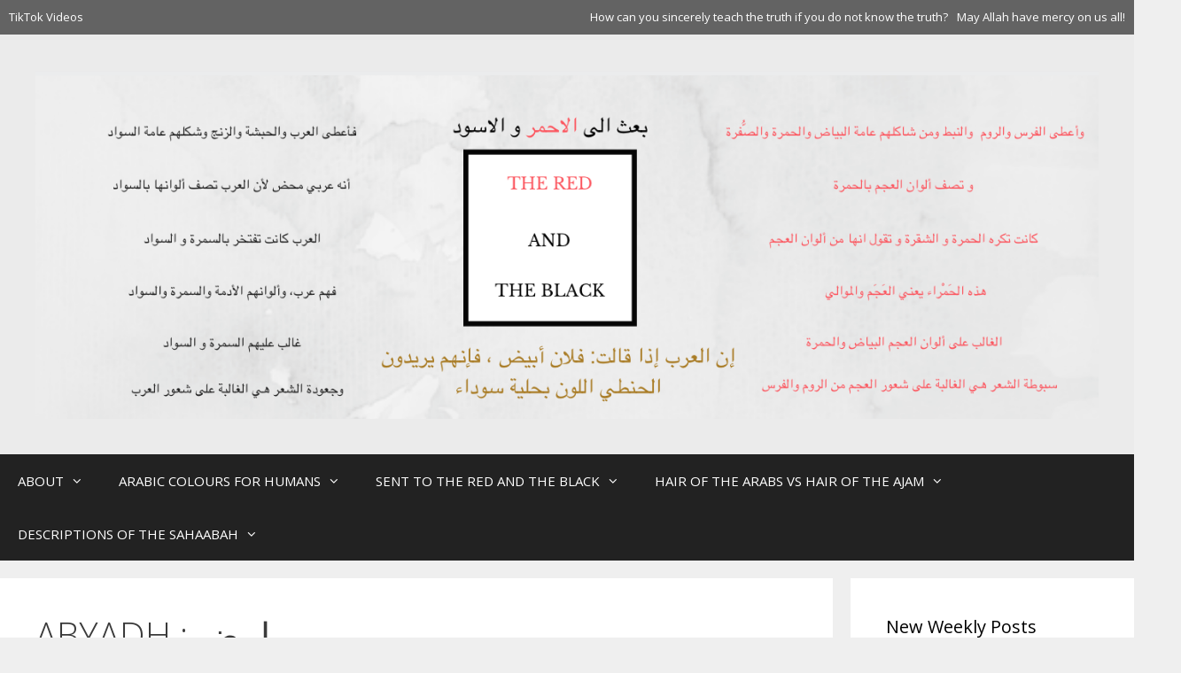

--- FILE ---
content_type: text/html; charset=UTF-8
request_url: https://alajamwalarab.com/abyadh/
body_size: 29569
content:
<!DOCTYPE html>
<html lang="en-US">
<head>
	<meta charset="UTF-8">
	<title>ABYADH : ابيض &#8211; THE REDS AND THE BLACKS</title>
<meta name='robots' content='max-image-preview:large' />
<meta name="viewport" content="width=device-width, initial-scale=1"><link rel='dns-prefetch' href='//secure.gravatar.com' />
<link rel='dns-prefetch' href='//stats.wp.com' />
<link rel='dns-prefetch' href='//v0.wordpress.com' />
<link href='https://fonts.gstatic.com' crossorigin rel='preconnect' />
<link href='https://fonts.googleapis.com' crossorigin rel='preconnect' />
<link rel="alternate" title="oEmbed (JSON)" type="application/json+oembed" href="https://alajamwalarab.com/wp-json/oembed/1.0/embed?url=https%3A%2F%2Falajamwalarab.com%2Fabyadh%2F" />
<link rel="alternate" title="oEmbed (XML)" type="text/xml+oembed" href="https://alajamwalarab.com/wp-json/oembed/1.0/embed?url=https%3A%2F%2Falajamwalarab.com%2Fabyadh%2F&#038;format=xml" />
<style id='wp-img-auto-sizes-contain-inline-css'>
img:is([sizes=auto i],[sizes^="auto," i]){contain-intrinsic-size:3000px 1500px}
/*# sourceURL=wp-img-auto-sizes-contain-inline-css */
</style>
<link rel='stylesheet' id='generate-fonts-css' href='//fonts.googleapis.com/css?family=Open+Sans:300,300italic,regular,italic,600,600italic,700,700italic,800,800italic' media='all' />
<link rel='stylesheet' id='dashicons-css' href='https://alajamwalarab.com/wp-includes/css/dashicons.min.css?ver=6.9' media='all' />
<link rel='stylesheet' id='elusive-css' href='https://alajamwalarab.com/wp-content/plugins/menu-icons/vendor/codeinwp/icon-picker/css/types/elusive.min.css?ver=2.0' media='all' />
<link rel='stylesheet' id='menu-icon-font-awesome-css' href='https://alajamwalarab.com/wp-content/plugins/menu-icons/css/fontawesome/css/all.min.css?ver=5.15.4' media='all' />
<link rel='stylesheet' id='foundation-icons-css' href='https://alajamwalarab.com/wp-content/plugins/menu-icons/vendor/codeinwp/icon-picker/css/types/foundation-icons.min.css?ver=3.0' media='all' />
<link rel='stylesheet' id='genericons-css' href='https://alajamwalarab.com/wp-content/plugins/menu-icons/vendor/codeinwp/icon-picker/css/types/genericons.min.css?ver=3.4' media='all' />
<link rel='stylesheet' id='menu-icons-extra-css' href='https://alajamwalarab.com/wp-content/plugins/menu-icons/css/extra.min.css?ver=0.13.20' media='all' />
<style id='wp-emoji-styles-inline-css'>

	img.wp-smiley, img.emoji {
		display: inline !important;
		border: none !important;
		box-shadow: none !important;
		height: 1em !important;
		width: 1em !important;
		margin: 0 0.07em !important;
		vertical-align: -0.1em !important;
		background: none !important;
		padding: 0 !important;
	}
/*# sourceURL=wp-emoji-styles-inline-css */
</style>
<style id='wp-block-library-inline-css'>
:root{--wp-block-synced-color:#7a00df;--wp-block-synced-color--rgb:122,0,223;--wp-bound-block-color:var(--wp-block-synced-color);--wp-editor-canvas-background:#ddd;--wp-admin-theme-color:#007cba;--wp-admin-theme-color--rgb:0,124,186;--wp-admin-theme-color-darker-10:#006ba1;--wp-admin-theme-color-darker-10--rgb:0,107,160.5;--wp-admin-theme-color-darker-20:#005a87;--wp-admin-theme-color-darker-20--rgb:0,90,135;--wp-admin-border-width-focus:2px}@media (min-resolution:192dpi){:root{--wp-admin-border-width-focus:1.5px}}.wp-element-button{cursor:pointer}:root .has-very-light-gray-background-color{background-color:#eee}:root .has-very-dark-gray-background-color{background-color:#313131}:root .has-very-light-gray-color{color:#eee}:root .has-very-dark-gray-color{color:#313131}:root .has-vivid-green-cyan-to-vivid-cyan-blue-gradient-background{background:linear-gradient(135deg,#00d084,#0693e3)}:root .has-purple-crush-gradient-background{background:linear-gradient(135deg,#34e2e4,#4721fb 50%,#ab1dfe)}:root .has-hazy-dawn-gradient-background{background:linear-gradient(135deg,#faaca8,#dad0ec)}:root .has-subdued-olive-gradient-background{background:linear-gradient(135deg,#fafae1,#67a671)}:root .has-atomic-cream-gradient-background{background:linear-gradient(135deg,#fdd79a,#004a59)}:root .has-nightshade-gradient-background{background:linear-gradient(135deg,#330968,#31cdcf)}:root .has-midnight-gradient-background{background:linear-gradient(135deg,#020381,#2874fc)}:root{--wp--preset--font-size--normal:16px;--wp--preset--font-size--huge:42px}.has-regular-font-size{font-size:1em}.has-larger-font-size{font-size:2.625em}.has-normal-font-size{font-size:var(--wp--preset--font-size--normal)}.has-huge-font-size{font-size:var(--wp--preset--font-size--huge)}:root .has-text-align-center{text-align:center}:root .has-text-align-left{text-align:left}:root .has-text-align-right{text-align:right}.has-fit-text{white-space:nowrap!important}#end-resizable-editor-section{display:none}.aligncenter{clear:both}.items-justified-left{justify-content:flex-start}.items-justified-center{justify-content:center}.items-justified-right{justify-content:flex-end}.items-justified-space-between{justify-content:space-between}.screen-reader-text{word-wrap:normal!important;border:0;clip-path:inset(50%);height:1px;margin:-1px;overflow:hidden;padding:0;position:absolute;width:1px}.screen-reader-text:focus{background-color:#ddd;clip-path:none;color:#444;display:block;font-size:1em;height:auto;left:5px;line-height:normal;padding:15px 23px 14px;text-decoration:none;top:5px;width:auto;z-index:100000}html :where(.has-border-color){border-style:solid}html :where([style*=border-top-color]){border-top-style:solid}html :where([style*=border-right-color]){border-right-style:solid}html :where([style*=border-bottom-color]){border-bottom-style:solid}html :where([style*=border-left-color]){border-left-style:solid}html :where([style*=border-width]){border-style:solid}html :where([style*=border-top-width]){border-top-style:solid}html :where([style*=border-right-width]){border-right-style:solid}html :where([style*=border-bottom-width]){border-bottom-style:solid}html :where([style*=border-left-width]){border-left-style:solid}html :where(img[class*=wp-image-]){height:auto;max-width:100%}:where(figure){margin:0 0 1em}html :where(.is-position-sticky){--wp-admin--admin-bar--position-offset:var(--wp-admin--admin-bar--height,0px)}@media screen and (max-width:600px){html :where(.is-position-sticky){--wp-admin--admin-bar--position-offset:0px}}

/*# sourceURL=wp-block-library-inline-css */
</style><style id='global-styles-inline-css'>
:root{--wp--preset--aspect-ratio--square: 1;--wp--preset--aspect-ratio--4-3: 4/3;--wp--preset--aspect-ratio--3-4: 3/4;--wp--preset--aspect-ratio--3-2: 3/2;--wp--preset--aspect-ratio--2-3: 2/3;--wp--preset--aspect-ratio--16-9: 16/9;--wp--preset--aspect-ratio--9-16: 9/16;--wp--preset--color--black: #000000;--wp--preset--color--cyan-bluish-gray: #abb8c3;--wp--preset--color--white: #ffffff;--wp--preset--color--pale-pink: #f78da7;--wp--preset--color--vivid-red: #cf2e2e;--wp--preset--color--luminous-vivid-orange: #ff6900;--wp--preset--color--luminous-vivid-amber: #fcb900;--wp--preset--color--light-green-cyan: #7bdcb5;--wp--preset--color--vivid-green-cyan: #00d084;--wp--preset--color--pale-cyan-blue: #8ed1fc;--wp--preset--color--vivid-cyan-blue: #0693e3;--wp--preset--color--vivid-purple: #9b51e0;--wp--preset--color--contrast: var(--contrast);--wp--preset--color--contrast-2: var(--contrast-2);--wp--preset--color--contrast-3: var(--contrast-3);--wp--preset--color--base: var(--base);--wp--preset--color--base-2: var(--base-2);--wp--preset--color--base-3: var(--base-3);--wp--preset--color--accent: var(--accent);--wp--preset--gradient--vivid-cyan-blue-to-vivid-purple: linear-gradient(135deg,rgb(6,147,227) 0%,rgb(155,81,224) 100%);--wp--preset--gradient--light-green-cyan-to-vivid-green-cyan: linear-gradient(135deg,rgb(122,220,180) 0%,rgb(0,208,130) 100%);--wp--preset--gradient--luminous-vivid-amber-to-luminous-vivid-orange: linear-gradient(135deg,rgb(252,185,0) 0%,rgb(255,105,0) 100%);--wp--preset--gradient--luminous-vivid-orange-to-vivid-red: linear-gradient(135deg,rgb(255,105,0) 0%,rgb(207,46,46) 100%);--wp--preset--gradient--very-light-gray-to-cyan-bluish-gray: linear-gradient(135deg,rgb(238,238,238) 0%,rgb(169,184,195) 100%);--wp--preset--gradient--cool-to-warm-spectrum: linear-gradient(135deg,rgb(74,234,220) 0%,rgb(151,120,209) 20%,rgb(207,42,186) 40%,rgb(238,44,130) 60%,rgb(251,105,98) 80%,rgb(254,248,76) 100%);--wp--preset--gradient--blush-light-purple: linear-gradient(135deg,rgb(255,206,236) 0%,rgb(152,150,240) 100%);--wp--preset--gradient--blush-bordeaux: linear-gradient(135deg,rgb(254,205,165) 0%,rgb(254,45,45) 50%,rgb(107,0,62) 100%);--wp--preset--gradient--luminous-dusk: linear-gradient(135deg,rgb(255,203,112) 0%,rgb(199,81,192) 50%,rgb(65,88,208) 100%);--wp--preset--gradient--pale-ocean: linear-gradient(135deg,rgb(255,245,203) 0%,rgb(182,227,212) 50%,rgb(51,167,181) 100%);--wp--preset--gradient--electric-grass: linear-gradient(135deg,rgb(202,248,128) 0%,rgb(113,206,126) 100%);--wp--preset--gradient--midnight: linear-gradient(135deg,rgb(2,3,129) 0%,rgb(40,116,252) 100%);--wp--preset--font-size--small: 13px;--wp--preset--font-size--medium: 20px;--wp--preset--font-size--large: 36px;--wp--preset--font-size--x-large: 42px;--wp--preset--spacing--20: 0.44rem;--wp--preset--spacing--30: 0.67rem;--wp--preset--spacing--40: 1rem;--wp--preset--spacing--50: 1.5rem;--wp--preset--spacing--60: 2.25rem;--wp--preset--spacing--70: 3.38rem;--wp--preset--spacing--80: 5.06rem;--wp--preset--shadow--natural: 6px 6px 9px rgba(0, 0, 0, 0.2);--wp--preset--shadow--deep: 12px 12px 50px rgba(0, 0, 0, 0.4);--wp--preset--shadow--sharp: 6px 6px 0px rgba(0, 0, 0, 0.2);--wp--preset--shadow--outlined: 6px 6px 0px -3px rgb(255, 255, 255), 6px 6px rgb(0, 0, 0);--wp--preset--shadow--crisp: 6px 6px 0px rgb(0, 0, 0);}:where(body) { margin: 0; }:where(.is-layout-flex){gap: 0.5em;}:where(.is-layout-grid){gap: 0.5em;}body .is-layout-flex{display: flex;}.is-layout-flex{flex-wrap: wrap;align-items: center;}.is-layout-flex > :is(*, div){margin: 0;}body .is-layout-grid{display: grid;}.is-layout-grid > :is(*, div){margin: 0;}body{padding-top: 0px;padding-right: 0px;padding-bottom: 0px;padding-left: 0px;}a:where(:not(.wp-element-button)){text-decoration: underline;}:root :where(.wp-element-button, .wp-block-button__link){background-color: #32373c;border-width: 0;color: #fff;font-family: inherit;font-size: inherit;font-style: inherit;font-weight: inherit;letter-spacing: inherit;line-height: inherit;padding-top: calc(0.667em + 2px);padding-right: calc(1.333em + 2px);padding-bottom: calc(0.667em + 2px);padding-left: calc(1.333em + 2px);text-decoration: none;text-transform: inherit;}.has-black-color{color: var(--wp--preset--color--black) !important;}.has-cyan-bluish-gray-color{color: var(--wp--preset--color--cyan-bluish-gray) !important;}.has-white-color{color: var(--wp--preset--color--white) !important;}.has-pale-pink-color{color: var(--wp--preset--color--pale-pink) !important;}.has-vivid-red-color{color: var(--wp--preset--color--vivid-red) !important;}.has-luminous-vivid-orange-color{color: var(--wp--preset--color--luminous-vivid-orange) !important;}.has-luminous-vivid-amber-color{color: var(--wp--preset--color--luminous-vivid-amber) !important;}.has-light-green-cyan-color{color: var(--wp--preset--color--light-green-cyan) !important;}.has-vivid-green-cyan-color{color: var(--wp--preset--color--vivid-green-cyan) !important;}.has-pale-cyan-blue-color{color: var(--wp--preset--color--pale-cyan-blue) !important;}.has-vivid-cyan-blue-color{color: var(--wp--preset--color--vivid-cyan-blue) !important;}.has-vivid-purple-color{color: var(--wp--preset--color--vivid-purple) !important;}.has-contrast-color{color: var(--wp--preset--color--contrast) !important;}.has-contrast-2-color{color: var(--wp--preset--color--contrast-2) !important;}.has-contrast-3-color{color: var(--wp--preset--color--contrast-3) !important;}.has-base-color{color: var(--wp--preset--color--base) !important;}.has-base-2-color{color: var(--wp--preset--color--base-2) !important;}.has-base-3-color{color: var(--wp--preset--color--base-3) !important;}.has-accent-color{color: var(--wp--preset--color--accent) !important;}.has-black-background-color{background-color: var(--wp--preset--color--black) !important;}.has-cyan-bluish-gray-background-color{background-color: var(--wp--preset--color--cyan-bluish-gray) !important;}.has-white-background-color{background-color: var(--wp--preset--color--white) !important;}.has-pale-pink-background-color{background-color: var(--wp--preset--color--pale-pink) !important;}.has-vivid-red-background-color{background-color: var(--wp--preset--color--vivid-red) !important;}.has-luminous-vivid-orange-background-color{background-color: var(--wp--preset--color--luminous-vivid-orange) !important;}.has-luminous-vivid-amber-background-color{background-color: var(--wp--preset--color--luminous-vivid-amber) !important;}.has-light-green-cyan-background-color{background-color: var(--wp--preset--color--light-green-cyan) !important;}.has-vivid-green-cyan-background-color{background-color: var(--wp--preset--color--vivid-green-cyan) !important;}.has-pale-cyan-blue-background-color{background-color: var(--wp--preset--color--pale-cyan-blue) !important;}.has-vivid-cyan-blue-background-color{background-color: var(--wp--preset--color--vivid-cyan-blue) !important;}.has-vivid-purple-background-color{background-color: var(--wp--preset--color--vivid-purple) !important;}.has-contrast-background-color{background-color: var(--wp--preset--color--contrast) !important;}.has-contrast-2-background-color{background-color: var(--wp--preset--color--contrast-2) !important;}.has-contrast-3-background-color{background-color: var(--wp--preset--color--contrast-3) !important;}.has-base-background-color{background-color: var(--wp--preset--color--base) !important;}.has-base-2-background-color{background-color: var(--wp--preset--color--base-2) !important;}.has-base-3-background-color{background-color: var(--wp--preset--color--base-3) !important;}.has-accent-background-color{background-color: var(--wp--preset--color--accent) !important;}.has-black-border-color{border-color: var(--wp--preset--color--black) !important;}.has-cyan-bluish-gray-border-color{border-color: var(--wp--preset--color--cyan-bluish-gray) !important;}.has-white-border-color{border-color: var(--wp--preset--color--white) !important;}.has-pale-pink-border-color{border-color: var(--wp--preset--color--pale-pink) !important;}.has-vivid-red-border-color{border-color: var(--wp--preset--color--vivid-red) !important;}.has-luminous-vivid-orange-border-color{border-color: var(--wp--preset--color--luminous-vivid-orange) !important;}.has-luminous-vivid-amber-border-color{border-color: var(--wp--preset--color--luminous-vivid-amber) !important;}.has-light-green-cyan-border-color{border-color: var(--wp--preset--color--light-green-cyan) !important;}.has-vivid-green-cyan-border-color{border-color: var(--wp--preset--color--vivid-green-cyan) !important;}.has-pale-cyan-blue-border-color{border-color: var(--wp--preset--color--pale-cyan-blue) !important;}.has-vivid-cyan-blue-border-color{border-color: var(--wp--preset--color--vivid-cyan-blue) !important;}.has-vivid-purple-border-color{border-color: var(--wp--preset--color--vivid-purple) !important;}.has-contrast-border-color{border-color: var(--wp--preset--color--contrast) !important;}.has-contrast-2-border-color{border-color: var(--wp--preset--color--contrast-2) !important;}.has-contrast-3-border-color{border-color: var(--wp--preset--color--contrast-3) !important;}.has-base-border-color{border-color: var(--wp--preset--color--base) !important;}.has-base-2-border-color{border-color: var(--wp--preset--color--base-2) !important;}.has-base-3-border-color{border-color: var(--wp--preset--color--base-3) !important;}.has-accent-border-color{border-color: var(--wp--preset--color--accent) !important;}.has-vivid-cyan-blue-to-vivid-purple-gradient-background{background: var(--wp--preset--gradient--vivid-cyan-blue-to-vivid-purple) !important;}.has-light-green-cyan-to-vivid-green-cyan-gradient-background{background: var(--wp--preset--gradient--light-green-cyan-to-vivid-green-cyan) !important;}.has-luminous-vivid-amber-to-luminous-vivid-orange-gradient-background{background: var(--wp--preset--gradient--luminous-vivid-amber-to-luminous-vivid-orange) !important;}.has-luminous-vivid-orange-to-vivid-red-gradient-background{background: var(--wp--preset--gradient--luminous-vivid-orange-to-vivid-red) !important;}.has-very-light-gray-to-cyan-bluish-gray-gradient-background{background: var(--wp--preset--gradient--very-light-gray-to-cyan-bluish-gray) !important;}.has-cool-to-warm-spectrum-gradient-background{background: var(--wp--preset--gradient--cool-to-warm-spectrum) !important;}.has-blush-light-purple-gradient-background{background: var(--wp--preset--gradient--blush-light-purple) !important;}.has-blush-bordeaux-gradient-background{background: var(--wp--preset--gradient--blush-bordeaux) !important;}.has-luminous-dusk-gradient-background{background: var(--wp--preset--gradient--luminous-dusk) !important;}.has-pale-ocean-gradient-background{background: var(--wp--preset--gradient--pale-ocean) !important;}.has-electric-grass-gradient-background{background: var(--wp--preset--gradient--electric-grass) !important;}.has-midnight-gradient-background{background: var(--wp--preset--gradient--midnight) !important;}.has-small-font-size{font-size: var(--wp--preset--font-size--small) !important;}.has-medium-font-size{font-size: var(--wp--preset--font-size--medium) !important;}.has-large-font-size{font-size: var(--wp--preset--font-size--large) !important;}.has-x-large-font-size{font-size: var(--wp--preset--font-size--x-large) !important;}
/*# sourceURL=global-styles-inline-css */
</style>

<style id='classic-theme-styles-inline-css'>
.wp-block-button__link{background-color:#32373c;border-radius:9999px;box-shadow:none;color:#fff;font-size:1.125em;padding:calc(.667em + 2px) calc(1.333em + 2px);text-decoration:none}.wp-block-file__button{background:#32373c;color:#fff}.wp-block-accordion-heading{margin:0}.wp-block-accordion-heading__toggle{background-color:inherit!important;color:inherit!important}.wp-block-accordion-heading__toggle:not(:focus-visible){outline:none}.wp-block-accordion-heading__toggle:focus,.wp-block-accordion-heading__toggle:hover{background-color:inherit!important;border:none;box-shadow:none;color:inherit;padding:var(--wp--preset--spacing--20,1em) 0;text-decoration:none}.wp-block-accordion-heading__toggle:focus-visible{outline:auto;outline-offset:0}
/*# sourceURL=https://alajamwalarab.com/wp-content/plugins/gutenberg/build/styles/block-library/classic.min.css */
</style>
<link rel='stylesheet' id='ditty-news-ticker-font-css' href='https://alajamwalarab.com/wp-content/plugins/ditty-news-ticker/legacy/inc/static/libs/fontastic/styles.css?ver=3.1.63' media='all' />
<link rel='stylesheet' id='ditty-news-ticker-css' href='https://alajamwalarab.com/wp-content/plugins/ditty-news-ticker/legacy/inc/static/css/style.css?ver=3.1.63' media='all' />
<link rel='stylesheet' id='ditty-displays-css' href='https://alajamwalarab.com/wp-content/plugins/ditty-news-ticker/assets/build/dittyDisplays.css?ver=3.1.63' media='all' />
<link rel='stylesheet' id='ditty-fontawesome-css' href='https://alajamwalarab.com/wp-content/plugins/ditty-news-ticker/includes/libs/fontawesome-6.4.0/css/all.css?ver=6.4.0' media='' />
<link rel='stylesheet' id='generate-style-grid-css' href='https://alajamwalarab.com/wp-content/themes/generatepress/assets/css/unsemantic-grid.min.css?ver=3.6.0' media='all' />
<link rel='stylesheet' id='generate-style-css' href='https://alajamwalarab.com/wp-content/themes/generatepress/assets/css/style.min.css?ver=3.6.0' media='all' />
<style id='generate-style-inline-css'>
body{background-color:#efefef;color:#3a3a3a;}a{color:#1e73be;}a:hover, a:focus, a:active{color:#000000;}body .grid-container{max-width:1420px;}.wp-block-group__inner-container{max-width:1420px;margin-left:auto;margin-right:auto;}.generate-back-to-top{font-size:20px;border-radius:3px;position:fixed;bottom:30px;right:30px;line-height:40px;width:40px;text-align:center;z-index:10;transition:opacity 300ms ease-in-out;opacity:0.1;transform:translateY(1000px);}.generate-back-to-top__show{opacity:1;transform:translateY(0);}:root{--contrast:#222222;--contrast-2:#575760;--contrast-3:#b2b2be;--base:#f0f0f0;--base-2:#f7f8f9;--base-3:#ffffff;--accent:#1e73be;}:root .has-contrast-color{color:var(--contrast);}:root .has-contrast-background-color{background-color:var(--contrast);}:root .has-contrast-2-color{color:var(--contrast-2);}:root .has-contrast-2-background-color{background-color:var(--contrast-2);}:root .has-contrast-3-color{color:var(--contrast-3);}:root .has-contrast-3-background-color{background-color:var(--contrast-3);}:root .has-base-color{color:var(--base);}:root .has-base-background-color{background-color:var(--base);}:root .has-base-2-color{color:var(--base-2);}:root .has-base-2-background-color{background-color:var(--base-2);}:root .has-base-3-color{color:var(--base-3);}:root .has-base-3-background-color{background-color:var(--base-3);}:root .has-accent-color{color:var(--accent);}:root .has-accent-background-color{background-color:var(--accent);}body, button, input, select, textarea{font-family:"Open Sans", sans-serif;}body{line-height:1.5;}.entry-content > [class*="wp-block-"]:not(:last-child):not(.wp-block-heading){margin-bottom:1.5em;}.main-title{font-size:45px;}.main-navigation .main-nav ul ul li a{font-size:14px;}.sidebar .widget, .footer-widgets .widget{font-size:17px;}h1{font-weight:300;font-size:40px;}h2{font-weight:300;font-size:30px;}h3{font-size:20px;}h4{font-size:inherit;}h5{font-size:inherit;}@media (max-width:768px){.main-title{font-size:30px;}h1{font-size:30px;}h2{font-size:25px;}}.top-bar{background-color:#636363;color:#ffffff;}.top-bar a{color:#ffffff;}.top-bar a:hover{color:#303030;}.site-header{background-color:#ebebeb;color:#3a3a3a;}.site-header a{color:#3a3a3a;}.main-title a,.main-title a:hover{color:#222222;}.site-description{color:#757575;}.main-navigation,.main-navigation ul ul{background-color:#222222;}.main-navigation .main-nav ul li a, .main-navigation .menu-toggle, .main-navigation .menu-bar-items{color:#ffffff;}.main-navigation .main-nav ul li:not([class*="current-menu-"]):hover > a, .main-navigation .main-nav ul li:not([class*="current-menu-"]):focus > a, .main-navigation .main-nav ul li.sfHover:not([class*="current-menu-"]) > a, .main-navigation .menu-bar-item:hover > a, .main-navigation .menu-bar-item.sfHover > a{color:#ffffff;background-color:#3f3f3f;}button.menu-toggle:hover,button.menu-toggle:focus,.main-navigation .mobile-bar-items a,.main-navigation .mobile-bar-items a:hover,.main-navigation .mobile-bar-items a:focus{color:#ffffff;}.main-navigation .main-nav ul li[class*="current-menu-"] > a{color:#ffffff;background-color:#3f3f3f;}.navigation-search input[type="search"],.navigation-search input[type="search"]:active, .navigation-search input[type="search"]:focus, .main-navigation .main-nav ul li.search-item.active > a, .main-navigation .menu-bar-items .search-item.active > a{color:#ffffff;background-color:#3f3f3f;}.main-navigation ul ul{background-color:#3f3f3f;}.main-navigation .main-nav ul ul li a{color:#ffffff;}.main-navigation .main-nav ul ul li:not([class*="current-menu-"]):hover > a,.main-navigation .main-nav ul ul li:not([class*="current-menu-"]):focus > a, .main-navigation .main-nav ul ul li.sfHover:not([class*="current-menu-"]) > a{color:#ffffff;background-color:#4f4f4f;}.main-navigation .main-nav ul ul li[class*="current-menu-"] > a{color:#ffffff;background-color:#4f4f4f;}.separate-containers .inside-article, .separate-containers .comments-area, .separate-containers .page-header, .one-container .container, .separate-containers .paging-navigation, .inside-page-header{background-color:#ffffff;}.entry-meta{color:#595959;}.entry-meta a{color:#595959;}.entry-meta a:hover{color:#1e73be;}.sidebar .widget{background-color:#ffffff;}.sidebar .widget .widget-title{color:#000000;}.footer-widgets{background-color:#efefef;}.footer-widgets .widget-title{color:#000000;}.site-info{color:#ffffff;background-color:#222222;}.site-info a{color:#ffffff;}.site-info a:hover{color:#606060;}.footer-bar .widget_nav_menu .current-menu-item a{color:#606060;}input[type="text"],input[type="email"],input[type="url"],input[type="password"],input[type="search"],input[type="tel"],input[type="number"],textarea,select{color:#666666;background-color:#fafafa;border-color:#cccccc;}input[type="text"]:focus,input[type="email"]:focus,input[type="url"]:focus,input[type="password"]:focus,input[type="search"]:focus,input[type="tel"]:focus,input[type="number"]:focus,textarea:focus,select:focus{color:#666666;background-color:#ffffff;border-color:#bfbfbf;}button,html input[type="button"],input[type="reset"],input[type="submit"],a.button,a.wp-block-button__link:not(.has-background){color:#ffffff;background-color:#666666;}button:hover,html input[type="button"]:hover,input[type="reset"]:hover,input[type="submit"]:hover,a.button:hover,button:focus,html input[type="button"]:focus,input[type="reset"]:focus,input[type="submit"]:focus,a.button:focus,a.wp-block-button__link:not(.has-background):active,a.wp-block-button__link:not(.has-background):focus,a.wp-block-button__link:not(.has-background):hover{color:#ffffff;background-color:#3f3f3f;}a.generate-back-to-top{background-color:rgba( 0,0,0,0.4 );color:#ffffff;}a.generate-back-to-top:hover,a.generate-back-to-top:focus{background-color:rgba( 0,0,0,0.6 );color:#ffffff;}:root{--gp-search-modal-bg-color:var(--base-3);--gp-search-modal-text-color:var(--contrast);--gp-search-modal-overlay-bg-color:rgba(0,0,0,0.2);}@media (max-width: 768px){.main-navigation .menu-bar-item:hover > a, .main-navigation .menu-bar-item.sfHover > a{background:none;color:#ffffff;}}.inside-top-bar{padding:10px;}.inside-header{padding:40px;}.site-main .wp-block-group__inner-container{padding:40px;}.entry-content .alignwide, body:not(.no-sidebar) .entry-content .alignfull{margin-left:-40px;width:calc(100% + 80px);max-width:calc(100% + 80px);}.rtl .menu-item-has-children .dropdown-menu-toggle{padding-left:20px;}.rtl .main-navigation .main-nav ul li.menu-item-has-children > a{padding-right:20px;}.site-info{padding:20px;}@media (max-width:768px){.separate-containers .inside-article, .separate-containers .comments-area, .separate-containers .page-header, .separate-containers .paging-navigation, .one-container .site-content, .inside-page-header{padding:30px;}.site-main .wp-block-group__inner-container{padding:30px;}.site-info{padding-right:10px;padding-left:10px;}.entry-content .alignwide, body:not(.no-sidebar) .entry-content .alignfull{margin-left:-30px;width:calc(100% + 60px);max-width:calc(100% + 60px);}}.one-container .sidebar .widget{padding:0px;}@media (max-width: 768px){.main-navigation .menu-toggle,.main-navigation .mobile-bar-items,.sidebar-nav-mobile:not(#sticky-placeholder){display:block;}.main-navigation ul,.gen-sidebar-nav{display:none;}[class*="nav-float-"] .site-header .inside-header > *{float:none;clear:both;}}
.dynamic-author-image-rounded{border-radius:100%;}.dynamic-featured-image, .dynamic-author-image{vertical-align:middle;}.one-container.blog .dynamic-content-template:not(:last-child), .one-container.archive .dynamic-content-template:not(:last-child){padding-bottom:0px;}.dynamic-entry-excerpt > p:last-child{margin-bottom:0px;}
.main-navigation .main-nav ul li a,.menu-toggle,.main-navigation .mobile-bar-items a{transition: line-height 300ms ease}.main-navigation.toggled .main-nav > ul{background-color: #222222}
/*# sourceURL=generate-style-inline-css */
</style>
<link rel='stylesheet' id='generate-mobile-style-css' href='https://alajamwalarab.com/wp-content/themes/generatepress/assets/css/mobile.min.css?ver=3.6.0' media='all' />
<link rel='stylesheet' id='generate-font-icons-css' href='https://alajamwalarab.com/wp-content/themes/generatepress/assets/css/components/font-icons.min.css?ver=3.6.0' media='all' />
<link rel='stylesheet' id='font-awesome-css' href='https://alajamwalarab.com/wp-content/themes/generatepress/assets/css/components/font-awesome.min.css?ver=4.7' media='all' />
<link rel='stylesheet' id='generate-child-css' href='https://alajamwalarab.com/wp-content/themes/generatepress_child/style.css?ver=1501693813' media='all' />
<style id='kadence-blocks-global-variables-inline-css'>
:root {--global-kb-font-size-sm:clamp(0.8rem, 0.73rem + 0.217vw, 0.9rem);--global-kb-font-size-md:clamp(1.1rem, 0.995rem + 0.326vw, 1.25rem);--global-kb-font-size-lg:clamp(1.75rem, 1.576rem + 0.543vw, 2rem);--global-kb-font-size-xl:clamp(2.25rem, 1.728rem + 1.63vw, 3rem);--global-kb-font-size-xxl:clamp(2.5rem, 1.456rem + 3.26vw, 4rem);--global-kb-font-size-xxxl:clamp(2.75rem, 0.489rem + 7.065vw, 6rem);}:root {--global-palette1: #3182CE;--global-palette2: #2B6CB0;--global-palette3: #1A202C;--global-palette4: #2D3748;--global-palette5: #4A5568;--global-palette6: #718096;--global-palette7: #EDF2F7;--global-palette8: #F7FAFC;--global-palette9: #ffffff;}
/*# sourceURL=kadence-blocks-global-variables-inline-css */
</style>
<link rel='stylesheet' id='generate-secondary-nav-css' href='https://alajamwalarab.com/wp-content/plugins/gp-premium/secondary-nav/functions/css/style.min.css?ver=2.5.3' media='all' />
<style id='generate-secondary-nav-inline-css'>
.secondary-navigation{background-color:#636363;}.secondary-navigation .top-bar{color:#ffffff;line-height:40px;font-weight:normal;text-transform:none;font-size:13px;}.secondary-navigation .top-bar a{color:#ffffff;}.secondary-navigation .top-bar a:hover, .secondary-navigation .top-bar a:focus{color:#303030;}.secondary-navigation .main-nav ul li a,.secondary-navigation .menu-toggle,.secondary-menu-bar-items .menu-bar-item > a{color:#ffffff;}.secondary-navigation .secondary-menu-bar-items{color:#ffffff;}button.secondary-menu-toggle:hover,button.secondary-menu-toggle:focus{color:#ffffff;}.widget-area .secondary-navigation{margin-bottom:20px;}.secondary-navigation ul ul{background-color:#303030;top:auto;}.secondary-navigation .main-nav ul ul li a{color:#ffffff;}.secondary-navigation .main-nav ul li:not([class*="current-menu-"]):hover > a, .secondary-navigation .main-nav ul li:not([class*="current-menu-"]):focus > a, .secondary-navigation .main-nav ul li.sfHover:not([class*="current-menu-"]) > a, .secondary-menu-bar-items .menu-bar-item:hover > a{color:#ffffff;background-color:#303030;}.secondary-navigation .main-nav ul ul li:not([class*="current-menu-"]):hover > a,.secondary-navigation .main-nav ul ul li:not([class*="current-menu-"]):focus > a,.secondary-navigation .main-nav ul ul li.sfHover:not([class*="current-menu-"]) > a{color:#ffffff;background-color:#474747;}.secondary-navigation .main-nav ul li[class*="current-menu-"] > a{color:#222222;background-color:#ffffff;}.secondary-navigation .main-nav ul ul li[class*="current-menu-"] > a{color:#ffffff;background-color:#474747;}@media (max-width: 768px) {.secondary-menu-bar-items .menu-bar-item:hover > a{background: none;color: #ffffff;}}
/*# sourceURL=generate-secondary-nav-inline-css */
</style>
<link rel='stylesheet' id='generate-secondary-nav-mobile-css' href='https://alajamwalarab.com/wp-content/plugins/gp-premium/secondary-nav/functions/css/style-mobile.min.css?ver=2.5.3' media='all' />
<link rel='stylesheet' id='generate-sticky-css' href='https://alajamwalarab.com/wp-content/plugins/gp-premium/menu-plus/functions/css/sticky.min.css?ver=2.5.3' media='all' />
<link rel='stylesheet' id='sharedaddy-css' href='https://alajamwalarab.com/wp-content/plugins/jetpack/modules/sharedaddy/sharing.css?ver=15.4' media='all' />
<link rel='stylesheet' id='social-logos-css' href='https://alajamwalarab.com/wp-content/plugins/jetpack/_inc/social-logos/social-logos.min.css?ver=15.4' media='all' />
<script src="https://alajamwalarab.com/wp-includes/js/jquery/jquery.min.js?ver=3.7.1" id="jquery-core-js"></script>
<script src="https://alajamwalarab.com/wp-includes/js/jquery/jquery-migrate.min.js?ver=3.4.1" id="jquery-migrate-js"></script>
<link rel="https://api.w.org/" href="https://alajamwalarab.com/wp-json/" /><link rel="alternate" title="JSON" type="application/json" href="https://alajamwalarab.com/wp-json/wp/v2/pages/57" /><link rel="canonical" href="https://alajamwalarab.com/abyadh/" />
	<style>img#wpstats{display:none}</style>
		
<style type="text/css"></style>

<!-- Jetpack Open Graph Tags -->
<meta property="og:type" content="article" />
<meta property="og:title" content="ABYADH : ابيض" />
<meta property="og:url" content="https://alajamwalarab.com/abyadh/" />
<meta property="og:description" content="&nbsp; ADAM : ادم   ADAM SHADEED AL UDMAH : ادم شديد الادمة   ADLAM : ادلم    ASWAD : اسود    ASMAR : اسمر    ASHAM : اسحم   GREEN : اخضر    WHITE : ابيض      RED : احمر &#8211; اشقر h White أبيض I…" />
<meta property="article:published_time" content="2016-04-29T23:06:33+00:00" />
<meta property="article:modified_time" content="2024-11-26T10:44:14+00:00" />
<meta property="og:site_name" content="THE REDS AND THE BLACKS" />
<meta property="og:image" content="https://alajamwalarab.com/wp-content/uploads/2016/09/cropped-cropped-ajam-arab-final-white.png" />
<meta property="og:image:width" content="1379" />
<meta property="og:image:height" content="453" />
<meta property="og:image:alt" content="" />
<meta property="og:locale" content="en_US" />
<meta name="twitter:text:title" content="ABYADH : ابيض" />
<meta name="twitter:image" content="https://alajamwalarab.com/wp-content/uploads/2017/01/cropped-with-website-1-270x270.png" />
<meta name="twitter:card" content="summary" />

<!-- End Jetpack Open Graph Tags -->
<style>
.synved-social-resolution-single {
display: inline-block;
}
.synved-social-resolution-normal {
display: inline-block;
}
.synved-social-resolution-hidef {
display: none;
}

@media only screen and (min--moz-device-pixel-ratio: 2),
only screen and (-o-min-device-pixel-ratio: 2/1),
only screen and (-webkit-min-device-pixel-ratio: 2),
only screen and (min-device-pixel-ratio: 2),
only screen and (min-resolution: 2dppx),
only screen and (min-resolution: 192dpi) {
	.synved-social-resolution-normal {
	display: none;
	}
	.synved-social-resolution-hidef {
	display: inline-block;
	}
}
</style><link rel="icon" href="https://alajamwalarab.com/wp-content/uploads/2017/01/cropped-with-website-1-32x32.png" sizes="32x32" />
<link rel="icon" href="https://alajamwalarab.com/wp-content/uploads/2017/01/cropped-with-website-1-192x192.png" sizes="192x192" />
<link rel="apple-touch-icon" href="https://alajamwalarab.com/wp-content/uploads/2017/01/cropped-with-website-1-180x180.png" />
<meta name="msapplication-TileImage" content="https://alajamwalarab.com/wp-content/uploads/2017/01/cropped-with-website-1-270x270.png" />
		<style id="wp-custom-css">
			/*
You can add your own CSS here.

Click the help icon above to learn more.
*/

input[type=email], input[type=number], input[type=password], input[type=search], input[type=tel], input[type=text], input[type=url], select, textarea {
    background: #fafafa;
    color: #666;
    border: 1px solid #ccc;
    border-radius: 0;
    padding: 10px 15px;
    box-sizing: border-box;
    max-width: 100%;
    display: none;
}



/*--------------
/* CSS previous /next links */
.page-navigation {
    margin: 20px 0;
}
.prev-page-link,
.next-page-link {
    font-weight: bold;
    text-decoration: blink;
    color: #0073aa;
}
.prev-page-link:hover,
.next-page-link:hover {
    color: #33333;
}		</style>
		</head>

<body class="wp-singular page-template-default page page-id-57 wp-custom-logo wp-embed-responsive wp-theme-generatepress wp-child-theme-generatepress_child post-image-aligned-center secondary-nav-above-header secondary-nav-aligned-right sticky-menu-fade sticky-enabled both-sticky-menu right-sidebar nav-below-header separate-containers contained-header active-footer-widgets-1 nav-aligned-left header-aligned-left dropdown-hover" itemtype="https://schema.org/WebPage" itemscope>
	<a class="screen-reader-text skip-link" href="#content" title="Skip to content">Skip to content</a>		<div class="top-bar top-bar-align-right">
			<div class="inside-top-bar grid-container grid-parent">
				<aside id="custom_html-4" class="widget_text widget inner-padding widget_custom_html"><div class="textwidget custom-html-widget">How can you sincerely teach the truth if you do not know the truth?</div></aside><aside id="custom_html-3" class="widget_text widget inner-padding widget_custom_html"><div class="textwidget custom-html-widget"> <a href="https://www.tiktok.com/@redsandblacks">TikTok Videos</a></div></aside><aside id="custom_html-7" class="widget_text widget inner-padding widget_custom_html"><div class="textwidget custom-html-widget">May Allah have mercy on us all!</div></aside>			</div>
		</div>
					<nav id="secondary-navigation" aria-label="Secondary" class="secondary-navigation" itemtype="https://schema.org/SiteNavigationElement" itemscope>
				<div class="inside-navigation grid-container grid-parent">
										<button class="menu-toggle secondary-menu-toggle">
						<span class="mobile-menu">Menu</span>					</button>
									</div><!-- .inside-navigation -->
			</nav><!-- #secondary-navigation -->
					<header class="site-header grid-container grid-parent" id="masthead" aria-label="Site"  itemtype="https://schema.org/WPHeader" itemscope>
			<div class="inside-header grid-container grid-parent">
				<div class="site-logo">
					<a href="https://alajamwalarab.com/" rel="home">
						<img  class="header-image is-logo-image" alt="THE REDS AND THE BLACKS" src="https://alajamwalarab.com/wp-content/uploads/2016/09/cropped-cropped-ajam-arab-final-white.png" />
					</a>
				</div>			</div>
		</header>
				<nav class="main-navigation grid-container grid-parent sub-menu-right" id="site-navigation" aria-label="Primary"  itemtype="https://schema.org/SiteNavigationElement" itemscope>
			<div class="inside-navigation grid-container grid-parent">
								<button class="menu-toggle" aria-controls="primary-menu" aria-expanded="false">
					<span class="mobile-menu">Menu</span>				</button>
				<div id="primary-menu" class="main-nav"><ul id="menu-menu-1" class=" menu sf-menu"><li id="menu-item-996" class="menu-item menu-item-type-post_type menu-item-object-page menu-item-has-children menu-item-996"><a href="https://alajamwalarab.com/about/">ABOUT<span role="presentation" class="dropdown-menu-toggle"></span></a>
<ul class="sub-menu">
	<li id="menu-item-2946" class="menu-item menu-item-type-post_type menu-item-object-page menu-item-2946"><a href="https://alajamwalarab.com/faq/">FAQ’s</a></li>
	<li id="menu-item-2678" class="menu-item menu-item-type-post_type menu-item-object-page menu-item-2678"><a href="https://alajamwalarab.com/why-is-this-all-important/">Why is this all important?</a></li>
</ul>
</li>
<li id="menu-item-637" class="menu-item menu-item-type-post_type menu-item-object-page menu-item-has-children menu-item-637"><a href="https://alajamwalarab.com/colours-in-arabic/">ARABIC COLOURS FOR HUMANS<span role="presentation" class="dropdown-menu-toggle"></span></a>
<ul class="sub-menu">
	<li id="menu-item-2674" class="menu-item menu-item-type-post_type menu-item-object-page menu-item-2674"><a href="https://alajamwalarab.com/degrees-of-blackness-in-humans/">Levels of Blackness in Humans</a></li>
	<li id="menu-item-1398" class="menu-item menu-item-type-post_type menu-item-object-page menu-item-has-children menu-item-1398"><a href="https://alajamwalarab.com/adam/">ADAM : ادم<span role="presentation" class="dropdown-menu-toggle"></span></a>
	<ul class="sub-menu">
		<li id="menu-item-2677" class="menu-item menu-item-type-post_type menu-item-object-page menu-item-2677"><a href="https://alajamwalarab.com/the-daughters-of-naseeb/">The Daughters of Naseeb</a></li>
		<li id="menu-item-2676" class="menu-item menu-item-type-post_type menu-item-object-page menu-item-2676"><a href="https://alajamwalarab.com/penis-pouch/">More On Udmah – Penis Pouch</a></li>
	</ul>
</li>
	<li id="menu-item-1399" class="menu-item menu-item-type-post_type menu-item-object-page menu-item-has-children menu-item-1399"><a href="https://alajamwalarab.com/shadeed-al-udmah/">ADAM SHADEED ALUDMAH : ادم شديد الادمة<span role="presentation" class="dropdown-menu-toggle"></span></a>
	<ul class="sub-menu">
		<li id="menu-item-2673" class="menu-item menu-item-type-post_type menu-item-object-page menu-item-2673"><a href="https://alajamwalarab.com/shadeed-al-udmah-dodgy-translations/">Shadeed Al Udmah – Dodgy translations</a></li>
	</ul>
</li>
	<li id="menu-item-1402" class="menu-item menu-item-type-post_type menu-item-object-page menu-item-1402"><a href="https://alajamwalarab.com/akhdar/">AKHDAR : اخضر</a></li>
	<li id="menu-item-1405" class="menu-item menu-item-type-post_type menu-item-object-page menu-item-1405"><a href="https://alajamwalarab.com/aswad/">ASWAD : اسود</a></li>
	<li id="menu-item-2737" class="menu-item menu-item-type-post_type menu-item-object-page menu-item-2737"><a href="https://alajamwalarab.com/the-evil-jet-black-one/">The Evil Jet Black One</a></li>
	<li id="menu-item-1400" class="menu-item menu-item-type-post_type menu-item-object-page menu-item-1400"><a href="https://alajamwalarab.com/adlam/">ADLAM : ادلم</a></li>
	<li id="menu-item-1403" class="menu-item menu-item-type-post_type menu-item-object-page menu-item-1403"><a href="https://alajamwalarab.com/asham/">ASHAM : اسحم</a></li>
	<li id="menu-item-1404" class="menu-item menu-item-type-post_type menu-item-object-page menu-item-has-children menu-item-1404"><a href="https://alajamwalarab.com/asmar/">ASMAR : اسمر<span role="presentation" class="dropdown-menu-toggle"></span></a>
	<ul class="sub-menu">
		<li id="menu-item-2672" class="menu-item menu-item-type-post_type menu-item-object-page menu-item-2672"><a href="https://alajamwalarab.com/more-on-asmar/">More On Asmar</a></li>
		<li id="menu-item-2675" class="menu-item menu-item-type-post_type menu-item-object-page menu-item-2675"><a href="https://alajamwalarab.com/more-on-as-sumurah/">More on As Sumurah</a></li>
	</ul>
</li>
	<li id="menu-item-1397" class="menu-item menu-item-type-post_type menu-item-object-page menu-item-1397"><a href="https://alajamwalarab.com/abyadh/">ABYADH : ابيض</a></li>
	<li id="menu-item-1401" class="menu-item menu-item-type-post_type menu-item-object-page menu-item-1401"><a href="https://alajamwalarab.com/ahmar/">AHMAR : ASHQAR  اشقر : احمر</a></li>
</ul>
</li>
<li id="menu-item-635" class="menu-item menu-item-type-post_type menu-item-object-page menu-item-has-children menu-item-635"><a href="https://alajamwalarab.com/i-was-sent-to-the-red-and-the-black/">SENT TO THE RED AND THE BLACK<span role="presentation" class="dropdown-menu-toggle"></span></a>
<ul class="sub-menu">
	<li id="menu-item-2738" class="menu-item menu-item-type-post_type menu-item-object-page menu-item-2738"><a href="https://alajamwalarab.com/saam-shem-and-haam/">Saam (Shem) and Haam</a></li>
	<li id="menu-item-3295" class="menu-item menu-item-type-post_type menu-item-object-page menu-item-3295"><a href="https://alajamwalarab.com/the-children-of-israel-aka-the-israelites/">The Israelites</a></li>
	<li id="menu-item-2742" class="menu-item menu-item-type-post_type menu-item-object-page menu-item-2742"><a href="https://alajamwalarab.com/slavs/">Slavs</a></li>
</ul>
</li>
<li id="menu-item-634" class="menu-item menu-item-type-post_type menu-item-object-page menu-item-has-children menu-item-634"><a href="https://alajamwalarab.com/hair-of-the-arabs-vs-hair-of-the-ajam/">HAIR OF THE ARABS VS HAIR OF THE AJAM<span role="presentation" class="dropdown-menu-toggle"></span></a>
<ul class="sub-menu">
	<li id="menu-item-2923" class="menu-item menu-item-type-post_type menu-item-object-page menu-item-2923"><a href="https://alajamwalarab.com/who-taught-you-to-hate-yourself/">Who Taught You To Hate Yourself?</a></li>
</ul>
</li>
<li id="menu-item-2393" class="menu-item menu-item-type-post_type menu-item-object-page menu-item-has-children menu-item-2393"><a href="https://alajamwalarab.com/descriptions-of-the-sahaabah/">DESCRIPTIONS OF THE SAHAABAH<span role="presentation" class="dropdown-menu-toggle"></span></a>
<ul class="sub-menu">
	<li id="menu-item-2685" class="menu-item menu-item-type-post_type menu-item-object-page menu-item-2685"><a href="https://alajamwalarab.com/abdullah-ibn-masood/">ABDULLAH IBN MASOOD</a></li>
	<li id="menu-item-2686" class="menu-item menu-item-type-post_type menu-item-object-page menu-item-2686"><a href="https://alajamwalarab.com/ali-ibn-abi-talib/">ALI IBN ABI TALIB</a></li>
	<li id="menu-item-2687" class="menu-item menu-item-type-post_type menu-item-object-page menu-item-has-children menu-item-2687"><a href="https://alajamwalarab.com/bilal-and-abu-dhar/">BILAL AND ABU DHAR<span role="presentation" class="dropdown-menu-toggle"></span></a>
	<ul class="sub-menu">
		<li id="menu-item-2736" class="menu-item menu-item-type-post_type menu-item-object-page menu-item-2736"><a href="https://alajamwalarab.com/my-name-is-not-bilal/">MY NAME IS NOT BILAL</a></li>
	</ul>
</li>
	<li id="menu-item-2688" class="menu-item menu-item-type-post_type menu-item-object-page menu-item-2688"><a href="https://alajamwalarab.com/hakeem-ibn-haazim/">HAKEEM IBN HAAZIM</a></li>
	<li id="menu-item-2689" class="menu-item menu-item-type-post_type menu-item-object-page menu-item-2689"><a href="https://alajamwalarab.com/mohammed-ibn-maslamah/">MOHAMMED IBN MASLAMAH</a></li>
	<li id="menu-item-2690" class="menu-item menu-item-type-post_type menu-item-object-page menu-item-2690"><a href="https://alajamwalarab.com/muadh-ibn-jabal/">MUADH IBN JABAL</a></li>
	<li id="menu-item-2679" class="menu-item menu-item-type-post_type menu-item-object-page menu-item-2679"><a href="https://alajamwalarab.com/ansar/">S&#8217;AD IBN U&#8217;BAADAH</a></li>
	<li id="menu-item-2680" class="menu-item menu-item-type-post_type menu-item-object-page menu-item-2680"><a href="https://alajamwalarab.com/suhaib-alrumi/">SUHAIB ALRUMI</a></li>
	<li id="menu-item-2682" class="menu-item menu-item-type-post_type menu-item-object-page menu-item-2682"><a href="https://alajamwalarab.com/abdullah-ibn-abi-bakarah/">UBAIDULLAH IBN ABI BARAKAH</a></li>
	<li id="menu-item-2683" class="menu-item menu-item-type-post_type menu-item-object-page menu-item-2683"><a href="https://alajamwalarab.com/ibn-abi-kab/">UBAY BIN KA&#8217;B</a></li>
	<li id="menu-item-2684" class="menu-item menu-item-type-post_type menu-item-object-page menu-item-2684"><a href="https://alajamwalarab.com/umar-bin-al-khattaab/">UMAR IBN AL KHATTAAB</a></li>
</ul>
</li>
</ul></div><!-- This menu is cached by Docket Cache -->
			</div>
		</nav>
		
	<div class="site grid-container container hfeed grid-parent" id="page">
				<div class="site-content" id="content">
			
	<div class="content-area grid-parent mobile-grid-100 grid-75 tablet-grid-75" id="primary">
		<main class="site-main" id="main">
			
<article id="post-57" class="post-57 page type-page status-publish" itemtype="https://schema.org/CreativeWork" itemscope>
	<div class="inside-article">
		
			<header class="entry-header">
				<h1 class="entry-title" itemprop="headline">ABYADH : ابيض</h1>			</header>

			
		<div class="entry-content" itemprop="text">
			<div class="page-navigation" style="margin: 20px 0; display: flex; justify-content: space-between;"><a class="prev-page-link" href="https://alajamwalarab.com/abu-musa/">← PREVIOUS: ABU MUSA</a><a class="next-page-link" href="https://alajamwalarab.com/adam/">NEXT: ADAM : ادم →</a></div><p>&nbsp;</p>
<p style="text-align: center;"><a href="https://alajamwalarab.com/index.php/adam/">ADAM : ادم</a>   <a href="https://alajamwalarab.com/index.php/shadeed-al-udmah/">ADAM SHADEED AL UDMAH : ادم شديد الادمة</a>   <a href="https://alajamwalarab.com/index.php/adlam/">ADLAM : ادلم</a>    <a href="https://alajamwalarab.com/index.php/aswad/">ASWAD : اسود</a>    <a href="https://alajamwalarab.com/index.php/asmar/">ASMAR : اسمر</a>    <a href="https://alajamwalarab.com/index.php/asham/">ASHAM : اسحم</a>   <a href="https://alajamwalarab.com/index.php/akhdar/">GREEN : اخضر</a>    <a href="https://alajamwalarab.com/index.php/abyadh/">WHITE : ابيض</a>      <a href="https://alajamwalarab.com/index.php/ahmar/">RED : احمر &#8211; اشقر </a></p>
<p style="text-align: center;"><span style="color: #ffffff;">h</span><br />
<span style="text-decoration: underline;"><strong>White أبيض</strong></span></p>
<p>It’s very important for people to really understand what they are reading and especially so when giving translations. The Arabic language is like no other, and therefore, needs careful understanding, especially so, for the translating and publishing of things.</p>
<p>If the arabs used red to describe non arabs who are white, then why did they use white to describe Arabs. The answer is in the statements of the scholars and the ahadith themselves.</p>
<p>It was very clear to the arabs and the scholars of the past that the arabs and the non arabs from Persia and Rome looked significantly different.</p>
<p>This should be clear for everyone to understand that white and red were used differently to describe different colours and signify different races of people.</p>
<p>&nbsp;</p>
<hr />
<p><span style="text-decoration: underline;"><strong>Abu Tayyib Al Laghwi (350 AH) said in his book ,Book of opposites in the speech of the Arabs ( page 40)</strong></span></p>
<p>&#8221;<span class="OYPEnA font-feature-liga-off font-feature-clig-off font-feature-calt-off text-decoration-none text-strikethrough-none">The Arabs did not say white to mean the colour. The only said red. The Messenger of Allah may Allah’s pecace and blessings be upon him said, I was sent to the black and the red. </span>White is only used for people (to mean) being far from being impure and free from defects.&#8221;.</p>
<p style="text-align: right;"><strong><span style="text-decoration: underline;">كتاب الأضداد في كلام العرب</span></strong></p>
<p style="text-align: right;"><span class="OYPEnA font-feature-liga-off font-feature-clig-off font-feature-calt-off text-decoration-none text-strikethrough-none">&#8220;ولا</span><span class="OYPEnA font-feature-liga-off font-feature-clig-off font-feature-calt-off text-decoration-none text-strikethrough-none white-space-prewrap"> </span><span class="OYPEnA font-feature-liga-off font-feature-clig-off font-feature-calt-off text-decoration-none text-strikethrough-none">تقول العرب للرجل ابيض بمعنی اللون انما يقولون احمر”</span></p>
<p style="text-align: right;">&#8221; <span style="color: #3a3a3a;">و انما الأبيض من الناس البعيد من الدنس، النقي من العيب</span>&#8220;</p>
<hr />
<p><span style="color: #ffffff;">h</span></p>
<p><span style="text-decoration: underline;"><strong>Ibn Mandour, the author of Lisan al Arab narrates from Al Azhari on page 209</strong></span></p>
<p><span style="color: #ffffff;">x</span><br />
“When the Arabs say that a man is white or a woman is white , they mean that he has a pure, clean, free from ugliness…</p>
<p>They don’t mean that he has a white complexion, but they mean that someone is honourable and pure and clean.</p>
<p>When they say that a person&#8217;s face is white, they mean that his complexion is free from marks and a type of blackness that is unattractive ”.</p>
<p style="text-align: right;">إذا قالت العرب فلان أبيض، وفلانة بيضاء، فالمعنى نقاء العرض من الدنس والعيوب</p>
<p style="text-align: right;">لا يريدون به بياض اللون، ولكنهم يريدون المدح بالكرم، ونقاء العرض من العيوب</p>
<p style="text-align: right;">وإذا قالوا: فلان أبيض الوجه، وفلانة بيضاء الوجه، أرادوا نقاء اللون من الكلف والسواد الشائن</p>
<p><span style="color: #ffffff;">h</span></p>
<hr />
<p><strong><span style="text-decoration: underline;">Al Thaa&#8217;lab is quoted in Lisan Al Arab, he said, </span></strong></p>
<p>&#8221; The Arabs do not say a man is white to mean that he is white in colour. It is only said to mean that the person is pure and free from any defects.&#8221;</p>
<p style="text-align: right;">&#8221;العرب لا تقول : رجل أبيض من بياض اللون إنما الأبيض عندهم الطاهر النقي من العيوب&#8221;</p>
<p><span style="color: #ffffff;">h</span></p>
<p><span style="color: #ffffff;">j</span></p>
<p>&nbsp;</p>
<p><span style="color: #ffffff;">h</span></p>
<hr />
<p style="text-align: left;"><strong><span style="text-decoration: underline;"><a href="http://library.islamweb.net/newlibrary/display_book.php?bk_no=121&amp;ID=133&amp;idfrom=903&amp;idto=919&amp;bookid=121&amp;startno=4">In Al Atheer said in Al Nihaayah Fee Ghareeb Al Hadeeth</a><a href="http://library.islamweb.net/newlibrary/display_book.php?bk_no=121&amp;ID=133&amp;idfrom=903&amp;idto=919&amp;bookid=121&amp;startno=4"> , Chapter 1 page 438</a></span></strong></p>
<p style="text-align: left;">&#8221; When they intended to mean white they meant  red,  and in that saying is an error for verily they used the word abyadh (or white) in the colours of people and other than them&#8221;</p>
<p style="text-align: right;">فإذا أرادوا الأبيض من اللون قالوا الأحمر وفي هذا القول نظر ، فإنهم قد استعملوا الأبيض في ألوان الناس وغيرهم</p>
<p>&nbsp;</p>
<p><span style="color: #0000ff;"><strong>However he also supports the idea of Abyadh not having the literal meaning here</strong> </span>:</p>
<p><strong><span style="text-decoration: underline;">In Al Atheer said in Al Nihaayah Fee Ghareeb Al Hadeeth , Chapter 3 page 354</span></strong></p>
<p>&#8221;Al Ghurra ; plural Al Agharr : whiteness of the face: he meant the whiteness of their bright faces with light on the day of judgement&#8221;</p>
<p style="text-align: right;"><strong><span style="text-decoration: underline;">قال ابن اثير النهاية في غريب الحديث والأثر ج٣ ص ١٥٤</span></strong></p>
<p style="text-align: right;">الغر : جمع الأغر ، من الغرة : بياض الوجه ، يريد بياض وجوههم بنور الوضوء يوم القيامة</p>
<hr />
<p style="text-align: left;"><span style="color: #0000ff;"><strong>Example to show when the meaning of Abyadh actually meant a very white complexion</strong></span></p>
<p style="text-align: left;"><span style="text-decoration: underline;"><strong>Ibn Asaakir narrates in Tarikh Al Damashq Chapter 12:</strong></span></p>
<p style="text-align: left;">Mu&#8217;awiya&#8217;s slave Khadij al Hazi said that Mu&#8217;awiya bought <span style="color: #ff0000;">a fair complexioned /very white and beautiful slave girl</span></p>
<p style="text-align: right;"><a href="https://books.google.co.uk/books?id=YN4rCwAAQBAJ&amp;pg=PT238&amp;lpg=PT238&amp;dq=%D8%B9%D8%A8%D8%AF+%D8%A7%D9%84%D9%84%D9%87+%D8%A8%D9%86+%D9%85%D8%B3%D8%B9%D8%AF%D8%A9+%D8%A7%D9%84%D9%81%D8%B2%D8%A7%D8%B1%D9%89+%D9%83%D8%A7%D9%86.....%D8%B4%D8%AF%D9%8A%D8%AF+%D8%A7%D9%84%D8%A3%D8%AF%D9%85%D8%A9&amp;source=bl&amp;ots=nIgbfhNOIi&amp;sig=80NwvxaXdY7LEj7QyVNKhEvHYoY&amp;hl=en&amp;sa=X&amp;ved=0ahUKEwiErK_s7b_QAhUoLMAKHd1rDOsQ6AEIQDAG#v=onepage&amp;q=%D8%B9%D8%A8%D8%AF%20%D8%A7%D9%84%D9%84%D9%87%20%D8%A8%D9%86%20%D9%85%D8%B3%D8%B9%D8%AF%D8%A9%20%D8%A7%D9%84%D9%81%D8%B2%D8%A7%D8%B1%D9%89%20%D9%83%D8%A7%D9%86.....%D8%B4%D8%AF%D9%8A%D8%AF%20%D8%A7%D9%84%D8%A3%D8%AF%D9%85%D8%A9&amp;f=false">تاريخ مدينة دمشق &#8211; ج 12 &#8211; حازم بن حسين &#8211; حسام بن ضرار</a></p>
<p style="text-align: right;">خديج الخصي مولى معاوية قال: اشترى معاوية <span style="color: #ff0000;">جارية بيضاء جميلة</span></p>
<p style="text-align: left;"><span style="color: #0000ff;"><strong>We know that Abyadh meant very white here from the interpretation of the scholars because they made it apparent that the slave was Roman</strong></span></p>
<p>&nbsp;</p>
<p class="gb-volume-title" dir="rtl" style="text-align: left;"><strong><span style="text-decoration: underline;"><span style="color: #000000; text-decoration: underline;"><a href="https://books.google.co.uk/books?id=NQtICwAAQBAJ&amp;pg=PT126&amp;lpg=PT126&amp;dq=%D8%B9%D8%A8%D8%AF+%D8%A7%D9%84%D9%84%D9%87+%D8%A8%D9%86+%D9%85%D8%B3%D8%A7%D8%B9%D8%AF%D8%A9+%D8%A7%D9%84%D9%81%D8%B2%D8%A7%D8%B1%D9%89&amp;source=bl&amp;ots=yg5SZ93IEW&amp;sig=ru0-jvZnFGAO9JNTTzei4qW0XWo&amp;hl=en&amp;sa=X&amp;ved=0ahUKEwillfmz5r_QAhVILcAKHbWfD0MQ6AEIHjAA#v=onepage&amp;q=%D8%B9%D8%A8%D8%AF%20%D8%A7%D9%84%D9%84%D9%87%20%D8%A8%D9%86%20%D9%85%D8%B3%D8%A7%D8%B9%D8%AF%D8%A9%20%D8%A7%D9%84%D9%81%D8%B2%D8%A7%D8%B1%D9%89&amp;f=false"> Ibn Hajar narrates in his book </a><a href="https://books.google.co.uk/books?id=NQtICwAAQBAJ&amp;pg=PT126&amp;lpg=PT126&amp;dq=%D8%B9%D8%A8%D8%AF+%D8%A7%D9%84%D9%84%D9%87+%D8%A8%D9%86+%D9%85%D8%B3%D8%A7%D8%B9%D8%AF%D8%A9+%D8%A7%D9%84%D9%81%D8%B2%D8%A7%D8%B1%D9%89&amp;source=bl&amp;ots=yg5SZ93IEW&amp;sig=ru0-jvZnFGAO9JNTTzei4qW0XWo&amp;hl=en&amp;sa=X&amp;ved=0ahUKEwillfmz5r_QAhVILcAKHbWfD0MQ6AEIHjAA#v=onepage&amp;q=%D8%B9%D8%A8%D8%AF%20%D8%A7%D9%84%D9%84%D9%87%20%D8%A8%D9%86%20%D9%85%D8%B3%D8%A7%D8%B9%D8%AF%D8%A9%20%D8%A7%D9%84%D9%81%D8%B2%D8%A7%D8%B1%D9%89&amp;f=false">Al Isaabah fee Tamyeez As Sahabah Chapter 4 </a></span></span></strong></p>
<p style="text-align: left;">Mu&#8217;awiya said, Call Abdullah bin Mas&#8217;adah al Fazari and he was <strong><span style="text-decoration: underline;"><em>Adam Shadeed Al Udmah</em></span> </strong>Muaywah then he said (to Masa&#8217;dah)  whiten your progeny with this <span style="color: #ff0000;">Roman slave woman</span>.&#8221;</p>
<p class="gb-volume-title" dir="rtl" style="text-align: left;"><span style="color: #ffffff;">h </span></p>
<h5 class="gb-volume-title" dir="rtl"> قال <a href="https://books.google.co.uk/books?id=NQtICwAAQBAJ&amp;pg=PT126&amp;lpg=PT126&amp;dq=%D8%B9%D8%A8%D8%AF+%D8%A7%D9%84%D9%84%D9%87+%D8%A8%D9%86+%D9%85%D8%B3%D8%A7%D8%B9%D8%AF%D8%A9+%D8%A7%D9%84%D9%81%D8%B2%D8%A7%D8%B1%D9%89&amp;source=bl&amp;ots=yg5SZ93IEW&amp;sig=ru0-jvZnFGAO9JNTTzei4qW0XWo&amp;hl=en&amp;sa=X&amp;ved=0ahUKEwillfmz5r_QAhVILcAKHbWfD0MQ6AEIHjAA#v=onepage&amp;q=%D8%B9%D8%A8%D8%AF%20%D8%A7%D9%84%D9%84%D9%87%20%D8%A8%D9%86%20%D9%85%D8%B3%D8%A7%D8%B9%D8%AF%D8%A9%20%D8%A7%D9%84%D9%81%D8%B2%D8%A7%D8%B1%D9%89&amp;f=false">أحمد بن علي بن محمد بن أحمد بن حجر العسقلاني الإصابة في تمييز الصحابة &#8211; ج 4 &#8211; عابد &#8211; عمرو بن طلق &#8211; 4327 &#8211; 5875</a></h5>
<p style="text-align: right;"> قال حدثني خديج خصى لمعاوية قال قال لي معاوية ادع لي عبد الله بن مسعدة الفزاري فدعوته و<span style="text-decoration: underline;"><strong>كان آدم شديد الأدمة</strong> </span>فقال دونك هذه الجارية<span style="color: #ff0000;"> لجارية رومية</span> بيض بها ولدك</p>
<p style="text-align: right;"><span style="color: #ffffff;">م</span></p>
<p style="text-align: left;"><strong><span style="text-decoration: underline;">It is repated in again in Ibn Katheer&#8217;s Tafseer of the the Quran chapter 2.</span></strong></p>
<p style="text-align: left;">Mu&#8217;awiya said, Call Abdullah bin Mas&#8217;adah al Fazari and he was <span style="text-decoration: underline;"><strong><em>Adam Shadeed Al Udmah</em> </strong></span>Muaywah then he said  (to Masa&#8217;dah) whiten your progeny with this <span style="color: #ff0000;">Roman slave woman</span>.&#8221;</p>
<p style="text-align: right;"><span style="color: #ffffff;">j</span></p>
<p style="text-align: right;"><a href="https://books.google.co.uk/books?id=T1FMCwAAQBAJ&amp;pg=PT221&amp;lpg=PT221&amp;dq=%D8%B9%D8%A8%D8%AF+%D8%A7%D9%84%D9%84%D9%87+%D8%A8%D9%86+%D9%85%D8%B3%D8%A7%D8%B9%D8%AF%D8%A9+%D8%A7%D9%84%D9%81%D8%B2%D8%A7%D8%B1%D9%89&amp;source=bl&amp;ots=p0Jes835Be&amp;sig=Mm3f7n3ITFU_SPydVP4p2PX_XXw&amp;hl=en&amp;sa=X&amp;ved=0ahUKEwillfmz5r_QAhVILcAKHbWfD0MQ6AEIOjAG#v=onepage&amp;q=%D8%B9%D8%A8%D8%AF%20%D8%A7%D9%84%D9%84%D9%87%20%D8%A8%D9%86%20%D9%85%D8%B3%D8%A7%D8%B9%D8%AF%D8%A9%20%D8%A7%D9%84%D9%81%D8%B2%D8%A7%D8%B1%D9%89&amp;f=false">تفسير القرآن العظيم &#8211; ج2 &#8211; 3آل عمران &#8211; 4النسآء</a> ص ٢٤٧</p>
<p style="text-align: right;"> قال حدثني خديج خصى لمعاوية قال قال لي معاوية ادع لي عبد الله بن مسعدة الفزاري فدعوته وكان<span style="text-decoration: underline;"> <span style="color: #333333; text-decoration: underline;">آدم شديد الأدمة</span></span> فقال دونك هذه الجارية <span style="color: #ff0000;">لجارية رومية</span> بيض بها ولدك</p>
<p style="text-align: right;"><span style="color: #ffffff;">g</span></p>
<hr />
<p><strong><span style="color: #0000ff;">Alaamah Imaam al Dhahabi shows us how the word white was used to describe <span style="text-decoration: underline;">ARABS</span> and what it meant.</span></strong></p>
<p>&nbsp;</p>
<p><span style="text-decoration: underline;"><strong>In Seera A&#8217;laam Al Nubalaa, Chapter 2, page 168, Imaam Al Dhahabi , said,</strong></span></p>
<p>&#8221;<span style="color: #3a3a3a;">If the Arabs said someone is white, t<span style="text-decoration: underline;">hey mean that he is a wheatish colour with a blackness that can be seen</span></span>&#8221;.</p>
<p><span style="color: #ffffff;">ك</span></p>
<p style="text-align: right;"><strong><span style="text-decoration: underline;">سير أعلام النبلاء ج ٢  ص ١٦٨</span></strong></p>
<p style="text-align: right;">&#8220;إ<span style="color: #ff0000;"><span style="color: #3a3a3a;">ن العرب إذا قالت: فلان أبيض ،<span style="text-decoration: underline;"> فإنهم يريدون الحنطي اللون بحلية سوداء</span></span></span>&#8221;</p>
<p><span style="color: #ffffff;">s</span></p>
<hr />
<p><strong><span style="color: #ffffff;"><span style="color: #0000ff;">Al Qurtobi says similar to what Imam Al Dhahabi said in regards to white actually what white (abyadh) means when used as an actual colour to describe other <span style="text-decoration: underline;">ARABS</span>.</span></span></strong></p>
<p><span style="color: #ffffff;"> being a dark colour especially when describing other Arabs.</span></p>
<p><span style="text-decoration: underline;"><strong>Abu Al Abbaas Ahmed Ibn Umar Ibn Ibraheem Al Qurtobi says in his book Al Mufhim Chapter 6, page 139</strong></span></p>
<p>&#8221; Verily As Sumurah is whiteness leaning to blackness&#8221;</p>
<p style="text-align: right;"><strong><span style="text-decoration: underline;">قال أبو العباس أحمد بن عمر بن إبراهيم القرطبي في كتبه المفهم لما أشكل من كتاب تلخيص مسلم  ج ٦ ص١٣٩</span></strong></p>
<p style="text-align: right;"> فإن السمرة بياض يميل الى سواد</p>
<p><span style="color: #ffffff;">j</span></p>
<hr />
<p><span style="color: #0000ff;"><strong>Whoever used white to mean a pure white went against the standard usage of the word</strong>:</span></p>
<p><strong><span style="text-decoration: underline;">As Shehaab Al Khafaajy narrates in Chapter 4 , page 36 that Hareer said:</span></strong></p>
<p>&#8221;The nickname of the Arabs and the non Arabs is black and <span style="color: #ff0000;"><a style="color: #ff0000;" href="https://alajamwalarab.com/index.php/ahmar-احمر/">red</a></span> , (respectively) because the dominant colours amongst the Arabs is <span style="color: #442e07;"><a style="color: #442e07;" href="https://alajamwalarab.com/index.php/adam-%D8%A2%D8%AF%D9%85/">Udmah</a></span> and <span style="color: #442e07;">Asmar</span>. And the dominant colours amongst the non Arab is white and red. They say and what is meant by <span style="color: #ff0000;"><a style="color: #ff0000;" href="https://alajamwalarab.com/index.php/ahmar-احمر/">red</a></span> here is<span style="color: #ff0000;">, a pale white</span> and whoever uses the terms the black and the white ( instead of <span style="color: #ff0000;"><a style="color: #ff0000;" href="https://alajamwalarab.com/index.php/ahmar-احمر/">red</a></span> and black), has gone against the way the terms are used.&#8221;</p>
<p style="text-align: right;"><strong><span style="text-decoration: underline;"> قال الشهاب الخفاجي رحمه الله في كتابه  حَاشِيةُ الشِّهَابِ عَلَى تفْسيرِ البَيضَاوِي ج ٤  ص ٣٦</span></strong></p>
<p style="text-align: right;">قال الحريريّ في الدرّة العرب تقول في الكناية عن العرب و<span style="color: #ff0000;">العجم</span> الأسود و<span style="color: #ff0000;">الأحمر</span> لأنّ الغالب على ألوان العرب <span style="color: #800000;"><a style="color: #800000;" href="https://alajamwalarab.com/index.php/adam-آدم/"><span style="color: #442e07;">الأدمة</span> </a></span>والسمرة والغالب على ألوان العجم <span style="color: #ff0000;">البياض والحمرة</span></p>
<p style="text-align: right;">قالوا والمراد <span style="color: #ff0000;">بالحمرة</span> هنا <span style="color: #ff0000;">البياض</span> ومن قال الأسود والأبيض فقد خالف الاستعمال</p>
<hr />
<p style="text-align: left;"><span style="color: #ffffff;">s</span></p>
<p style="text-align: left;"><strong><span style="text-decoration: underline;">Al Anbaari said similar to the above (way before) in his book Al Idaad on page 346</span></strong></p>
<p style="text-align: left;">&#8221;It was said the red for the red and it was said a <span style="color: #ff0000;"><a style="color: #ff0000;" href="https://alajamwalarab.com/index.php/ahmar/">red</a></span> man when it was actually a white man</p>
<p style="text-align: left;">Abu Umar Ibn Al Alaa said most people said black and <span style="color: #ff0000;"><a style="color: #ff0000;" href="https://alajamwalarab.com/index.php/ahmar/">red</a></span> and it is more than the saying  black and white&#8221;</p>
<p style="text-align: right;"><strong><span style="text-decoration: underline;">كما قال الانباري  رحمه الله في كتابه كتاب الاضاد ص</span> <span style="text-decoration: underline;">٣٤٦</span></strong></p>
<p style="text-align: right;">يقال أحمر للأحمر ويقال رجل<span style="color: #ff0000;"> أحمر</span> إذا كان أبيض<br />
قال أبو عمرو بن العلاء أكثر ما تقول العرب في الناس أسود و<span style="color: #ff0000;">أحمر</span> قال وهو أكثر من قولهم أسود وأبيض</p>
<div class="page-navigation" style="margin: 20px 0; display: flex; justify-content: space-between;"><a class="prev-page-link" href="https://alajamwalarab.com/abu-musa/">← PREVIOUS: ABU MUSA</a><a class="next-page-link" href="https://alajamwalarab.com/adam/">NEXT: ADAM : ادم →</a></div><div class="synved-social-container synved-social-container-share" style="text-align: center"><a class="synved-social-button synved-social-button-share synved-social-size-48 synved-social-resolution-single synved-social-provider-facebook nolightbox" data-provider="facebook" target="_blank" rel="nofollow" title="Share on Facebook" href="https://www.facebook.com/sharer.php?u=https%3A%2F%2Falajamwalarab.com%2Fabyadh%2F&#038;t=ABYADH%20%3A%20%D8%A7%D8%A8%D9%8A%D8%B6&#038;s=100&#038;p&#091;url&#093;=https%3A%2F%2Falajamwalarab.com%2Fabyadh%2F&#038;p&#091;images&#093;&#091;0&#093;=&#038;p&#091;title&#093;=ABYADH%20%3A%20%D8%A7%D8%A8%D9%8A%D8%B6" style="font-size: 0px;width:48px;height:48px;margin:0;margin-bottom:5px;margin-right:5px"><img decoding="async" alt="Facebook" title="Share on Facebook" class="synved-share-image synved-social-image synved-social-image-share" width="48" height="48" style="display: inline;width:48px;height:48px;margin: 0;padding: 0;border: none;box-shadow: none" src="https://alajamwalarab.com/wp-content/plugins/social-media-feather/synved-social/image/social/regular/96x96/facebook.png" /></a><a class="synved-social-button synved-social-button-share synved-social-size-48 synved-social-resolution-single synved-social-provider-twitter nolightbox" data-provider="twitter" target="_blank" rel="nofollow" title="Share on Twitter" href="https://twitter.com/intent/tweet?url=https%3A%2F%2Falajamwalarab.com%2Fabyadh%2F&#038;text=Hey%20check%20this%20out" style="font-size: 0px;width:48px;height:48px;margin:0;margin-bottom:5px;margin-right:5px"><img decoding="async" alt="twitter" title="Share on Twitter" class="synved-share-image synved-social-image synved-social-image-share" width="48" height="48" style="display: inline;width:48px;height:48px;margin: 0;padding: 0;border: none;box-shadow: none" src="https://alajamwalarab.com/wp-content/plugins/social-media-feather/synved-social/image/social/regular/96x96/twitter.png" /></a><a class="synved-social-button synved-social-button-share synved-social-size-48 synved-social-resolution-single synved-social-provider-reddit nolightbox" data-provider="reddit" target="_blank" rel="nofollow" title="Share on Reddit" href="https://www.reddit.com/submit?url=https%3A%2F%2Falajamwalarab.com%2Fabyadh%2F&#038;title=ABYADH%20%3A%20%D8%A7%D8%A8%D9%8A%D8%B6" style="font-size: 0px;width:48px;height:48px;margin:0;margin-bottom:5px;margin-right:5px"><img decoding="async" alt="reddit" title="Share on Reddit" class="synved-share-image synved-social-image synved-social-image-share" width="48" height="48" style="display: inline;width:48px;height:48px;margin: 0;padding: 0;border: none;box-shadow: none" src="https://alajamwalarab.com/wp-content/plugins/social-media-feather/synved-social/image/social/regular/96x96/reddit.png" /></a><a class="synved-social-button synved-social-button-share synved-social-size-48 synved-social-resolution-single synved-social-provider-pinterest nolightbox" data-provider="pinterest" target="_blank" rel="nofollow" title="Pin it with Pinterest" href="https://pinterest.com/pin/create/button/?url=https%3A%2F%2Falajamwalarab.com%2Fabyadh%2F&#038;media=&#038;description=ABYADH%20%3A%20%D8%A7%D8%A8%D9%8A%D8%B6" style="font-size: 0px;width:48px;height:48px;margin:0;margin-bottom:5px;margin-right:5px"><img loading="lazy" decoding="async" alt="pinterest" title="Pin it with Pinterest" class="synved-share-image synved-social-image synved-social-image-share" width="48" height="48" style="display: inline;width:48px;height:48px;margin: 0;padding: 0;border: none;box-shadow: none" src="https://alajamwalarab.com/wp-content/plugins/social-media-feather/synved-social/image/social/regular/96x96/pinterest.png" /></a><a class="synved-social-button synved-social-button-share synved-social-size-48 synved-social-resolution-single synved-social-provider-linkedin nolightbox" data-provider="linkedin" target="_blank" rel="nofollow" title="Share on Linkedin" href="https://www.linkedin.com/shareArticle?mini=true&#038;url=https%3A%2F%2Falajamwalarab.com%2Fabyadh%2F&#038;title=ABYADH%20%3A%20%D8%A7%D8%A8%D9%8A%D8%B6" style="font-size: 0px;width:48px;height:48px;margin:0;margin-bottom:5px;margin-right:5px"><img loading="lazy" decoding="async" alt="linkedin" title="Share on Linkedin" class="synved-share-image synved-social-image synved-social-image-share" width="48" height="48" style="display: inline;width:48px;height:48px;margin: 0;padding: 0;border: none;box-shadow: none" src="https://alajamwalarab.com/wp-content/plugins/social-media-feather/synved-social/image/social/regular/96x96/linkedin.png" /></a><a class="synved-social-button synved-social-button-share synved-social-size-48 synved-social-resolution-single synved-social-provider-mail nolightbox" data-provider="mail" rel="nofollow" title="Share by email" href="mailto:?subject=ABYADH%20%3A%20%D8%A7%D8%A8%D9%8A%D8%B6&#038;body=Hey%20check%20this%20out:%20https%3A%2F%2Falajamwalarab.com%2Fabyadh%2F" style="font-size: 0px;width:48px;height:48px;margin:0;margin-bottom:5px;margin-right:5px"><img loading="lazy" decoding="async" alt="mail" title="Share by email" class="synved-share-image synved-social-image synved-social-image-share" width="48" height="48" style="display: inline;width:48px;height:48px;margin: 0;padding: 0;border: none;box-shadow: none" src="https://alajamwalarab.com/wp-content/plugins/social-media-feather/synved-social/image/social/regular/96x96/mail.png" /></a></div><div class="sharedaddy sd-sharing-enabled"><div class="robots-nocontent sd-block sd-social sd-social-official sd-sharing"><h3 class="sd-title">Share this:</h3><div class="sd-content"><ul><li><a href="#" class="sharing-anchor sd-button share-more"><span>Share</span></a></li><li class="share-end"></li></ul><div class="sharing-hidden"><div class="inner" style="display: none;"><ul><li class="share-facebook"><div class="fb-share-button" data-href="https://alajamwalarab.com/abyadh/" data-layout="button_count"></div></li><li class="share-linkedin"><div class="linkedin_button"><script type="in/share" data-url="https://alajamwalarab.com/abyadh/" data-counter="right"></script></div></li><li class="share-twitter"><a href="https://twitter.com/share" class="twitter-share-button" data-url="https://alajamwalarab.com/abyadh/" data-text="ABYADH : ابيض"  >Tweet</a></li><li class="share-tumblr"><a class="tumblr-share-button" target="_blank" href="https://www.tumblr.com/share" data-title="ABYADH : ابيض" data-content="https://alajamwalarab.com/abyadh/" title="Share on Tumblr"data-posttype="link">Share on Tumblr</a></li><li class="share-pinterest"><div class="pinterest_button"><a href="https://www.pinterest.com/pin/create/button/?url=https%3A%2F%2Falajamwalarab.com%2Fabyadh%2F&#038;media=https%3A%2F%2Falajamwalarab.com%2Fwp-content%2Fuploads%2F2017%2F01%2Fcropped-with-website-1-e1501694634922-150x150.png&#038;description=ABYADH%20%3A%20%D8%A7%D8%A8%D9%8A%D8%B6" data-pin-do="buttonPin" data-pin-config="beside"><img src="//assets.pinterest.com/images/pidgets/pinit_fg_en_rect_gray_20.png" /></a></div></li><li class="share-jetpack-whatsapp"><a rel="nofollow noopener noreferrer"
				data-shared="sharing-whatsapp-57"
				class="share-jetpack-whatsapp sd-button"
				href="https://alajamwalarab.com/abyadh/?share=jetpack-whatsapp"
				target="_blank"
				aria-labelledby="sharing-whatsapp-57"
				>
				<span id="sharing-whatsapp-57" hidden>Click to share on WhatsApp (Opens in new window)</span>
				<span>WhatsApp</span>
			</a></li><li class="share-end"></li></ul></div></div></div></div></div>		</div>

			</div>
</article>
		</main>
	</div>

	<div class="widget-area sidebar is-right-sidebar grid-25 tablet-grid-25 grid-parent" id="right-sidebar">
	<div class="inside-right-sidebar">
		<aside id="custom_html-5" class="widget_text widget inner-padding widget_custom_html"><h2 class="widget-title">New Weekly Posts</h2><div class="textwidget custom-html-widget"><blockquote class="tiktok-embed" cite="https://www.tiktok.com/@redsandblacks" data-unique-id="redsandblacks" data-embed-type="creator" style="max-width: 780px; min-width: 288px;" > <section> <a target="_blank" href="https://www.tiktok.com/@redsandblacks?refer=creator_embed">@redsandblacks</a> </section> </blockquote> <script async src="https://www.tiktok.com/embed.js"></script></div></aside><aside id="text-12" class="widget inner-padding widget_text">			<div class="textwidget"><p style="text-align: center;">
<p><a href="https://www.pinterest.com/abubedouin/boards/">Check out our Pinterest page for PDF reference pages</a></p>
<p><strong>Newest</strong></p>
<p><a href="https://alajamwalarab.com/the-lady-of-heaven/">The Lady of Heaven &#8211; The Actual Shia Perspective</a></p>
<p><a href="https://alajamwalarab.com/positive-and-negative-connotations-of-black-and-white/">Positive and negative connotations of the words black and white</a></p>
</div>
		</aside><aside id="text-5" class="widget inner-padding widget_text">			<div class="textwidget"><p><strong>SITE PAGE LIST</strong></p>
<div class="menu-all-pages-container">
<ul id="menu-all-pages" class="menu">
<li id="menu-item-3051" class="menu-item menu-item-type-post_type menu-item-object-page menu-item-3051"><a href="https://alajamwalarab.com/about/">ABOUT</a></li>
<li id="menu-item-3048" class="menu-item menu-item-type-post_type menu-item-object-page menu-item-3048"><a href="https://alajamwalarab.com/abdullah-ibn-musadah-al-faraaza/">ABDULLAH IBN MASA’DAH AL FARAAZI</a></li>
<li id="menu-item-3049" class="menu-item menu-item-type-post_type menu-item-object-page menu-item-3049"><a href="https://alajamwalarab.com/abdullah-ibn-masood/">ABDULLAH IBN MASOOD</a></li>
<li id="menu-item-3050" class="menu-item menu-item-type-post_type menu-item-object-page menu-item-3050"><a href="https://alajamwalarab.com/abdullah-ibn-umar/">ABDULLAH IBN UMAR BIN AL KHATTAAB</a></li>
<li id="menu-item-3052" class="menu-item menu-item-type-post_type menu-item-object-page menu-item-3052"><a href="https://alajamwalarab.com/abu-farj-al-asbahaani/">ABU FARJ AL ASBAHAANI</a></li>
<li id="menu-item-3053" class="menu-item menu-item-type-post_type menu-item-object-page menu-item-3053"><a href="https://alajamwalarab.com/abu-musa/">ABU MUSA</a></li>
<li id="menu-item-3054" class="menu-item menu-item-type-post_type menu-item-object-page current-menu-item page_item page-item-57 current_page_item menu-item-3054"><a href="https://alajamwalarab.com/abyadh/" aria-current="page">ABYADH : ابيض</a></li>
<li id="menu-item-3055" class="menu-item menu-item-type-post_type menu-item-object-page menu-item-3055"><a href="https://alajamwalarab.com/adam/">ADAM : ادم</a></li>
<li id="menu-item-3056" class="menu-item menu-item-type-post_type menu-item-object-page menu-item-3056"><a href="https://alajamwalarab.com/aadam-and-haawa/">ADAM AND HAAWA : ادم و حواء عليهما السلام</a></li>
<li id="menu-item-3057" class="menu-item menu-item-type-post_type menu-item-object-page menu-item-3057"><a href="https://alajamwalarab.com/shadeed-al-udmah/">ADAM SHADEED ALUDMAH : ادم شديد الادمة</a></li>
<li id="menu-item-3058" class="menu-item menu-item-type-post_type menu-item-object-page menu-item-3058"><a href="https://alajamwalarab.com/adlam/">ADLAM : ادلم</a></li>
<li id="menu-item-3059" class="menu-item menu-item-type-post_type menu-item-object-page menu-item-3059"><a href="https://alajamwalarab.com/ahmar/">AHMAR : ASHQAR  اشقر : احمر</a></li>
<li id="menu-item-3060" class="menu-item menu-item-type-post_type menu-item-object-page menu-item-3060"><a href="https://alajamwalarab.com/akhdar/">AKHDAR : اخضر</a></li>
<li id="menu-item-3061" class="menu-item menu-item-type-post_type menu-item-object-page menu-item-3061"><a href="https://alajamwalarab.com/al-khudri-another-green-poet/">AL KHUDRI / THE GREEN TRIBE</a></li>
<li id="menu-item-3062" class="menu-item menu-item-type-post_type menu-item-object-page menu-item-3062"><a href="https://alajamwalarab.com/al-waqdy/">AL WAQDY :  الواقدي</a></li>
<li id="menu-item-3063" class="menu-item menu-item-type-post_type menu-item-object-page menu-item-3063"><a href="https://alajamwalarab.com/ali-ibn-abi-talib/">ALI IBN ABI TALIB</a></li>
<li id="menu-item-3064" class="menu-item menu-item-type-post_type menu-item-object-page menu-item-3064"><a href="https://alajamwalarab.com/as-saeed-the-ruler-of-almaghrib/">AS SAEED THE RULER OF THE WEST (MOROCCO)</a></li>
<li id="menu-item-3065" class="menu-item menu-item-type-post_type menu-item-object-page menu-item-3065"><a href="https://alajamwalarab.com/asham/">ASHAM : اسحم</a></li>
<li id="menu-item-3066" class="menu-item menu-item-type-post_type menu-item-object-page menu-item-3066"><a href="https://alajamwalarab.com/asmar/">ASMAR : اسمر</a></li>
<li id="menu-item-3067" class="menu-item menu-item-type-post_type menu-item-object-page menu-item-3067"><a href="https://alajamwalarab.com/aswad/">ASWAD : اسود</a></li>
<li id="menu-item-3068" class="menu-item menu-item-type-post_type menu-item-object-page menu-item-3068"><a href="https://alajamwalarab.com/bani-sulaim-bin-mansoor/">BANI SULAIM BIN MANSOOR</a></li>
<li id="menu-item-3069" class="menu-item menu-item-type-post_type menu-item-object-page menu-item-3069"><a href="https://alajamwalarab.com/bilal-and-abu-dhar/">BILAL AND ABU DHAR</a></li>
<li id="menu-item-3070" class="menu-item menu-item-type-post_type menu-item-object-page menu-item-3070"><a href="https://alajamwalarab.com/bilal-the-ethiopian-or-bilal-the-arab/">BILAL THE SON OF AN( ETHIPIOPIAN ) MAN  OR BILAL THE SON OF AN ARAB?</a></li>
<li id="menu-item-3047" class="menu-item menu-item-type-post_type menu-item-object-page menu-item-3047"><a href="https://alajamwalarab.com/jet-black-woman-with-unkempt-hair/">(JET)BLACK WOMAN WITH UNKEMPT HAIR</a></li>
<li id="menu-item-3073" class="menu-item menu-item-type-post_type menu-item-object-page menu-item-3073"><a href="https://alajamwalarab.com/contact-us/">CONTACT US</a></li>
<li id="menu-item-3074" class="menu-item menu-item-type-post_type menu-item-object-page menu-item-3074"><a href="https://alajamwalarab.com/descriptions-of-people/">DESCRIPTIONS OF PEOPLE</a></li>
<li id="menu-item-3075" class="menu-item menu-item-type-post_type menu-item-object-page menu-item-3075"><a href="https://alajamwalarab.com/descriptions-of-the-sahaabah/">DESCRIPTIONS OF THE SAHAABAH</a></li>
<li id="menu-item-3202" class="menu-item menu-item-type-post_type menu-item-object-page menu-item-3202"><a href="https://alajamwalarab.com/do-not-wear-it-like-the-jews/">DO NOT WEAR IT LIKE THE JEWS</a></li>
<li id="menu-item-3076" class="menu-item menu-item-type-post_type menu-item-object-page menu-item-3076"><a href="https://alajamwalarab.com/fadhal-ibn-abbass/">FADHAL IBN ABBASS IBN UTBAH</a></li>
<li id="menu-item-3077" class="menu-item menu-item-type-post_type menu-item-object-page menu-item-3077"><a href="https://alajamwalarab.com/faq/">FAQ’s</a></li>
<li id="menu-item-3203" class="menu-item menu-item-type-post_type menu-item-object-page menu-item-3203"><a href="https://alajamwalarab.com/haajir-the-mother-of-the-arabs/">HAGAR THE MOTHER OF THE ARABS</a></li>
<li id="menu-item-3078" class="menu-item menu-item-type-post_type menu-item-object-page menu-item-3078"><a href="https://alajamwalarab.com/hair-of-the-arabs-vs-hair-of-the-ajam/">HAIR OF THE ARABS VS HAIR OF THE AJAM</a></li>
<li id="menu-item-3079" class="menu-item menu-item-type-post_type menu-item-object-page menu-item-3079"><a href="https://alajamwalarab.com/hakeem-ibn-haazim/">HAKEEM IBN HAAZIM</a></li>
<li id="menu-item-3080" class="menu-item menu-item-type-post_type menu-item-object-page menu-item-3080"><a href="https://alajamwalarab.com/hamites-and-semites-in-egypt/">HAMITES AND SEMITES IN EGYPT</a></li>
<li id="menu-item-3081" class="menu-item menu-item-type-post_type menu-item-object-page menu-item-3081"><a href="https://alajamwalarab.com/hamzh-ibn-abdullah-ibn-zubayr/">HAMZAH IBN ABDULLAH IBN ZUBAYR</a></li>
<li id="menu-item-3082" class="menu-item menu-item-type-post_type menu-item-object-page menu-item-3082"><a href="https://alajamwalarab.com/colours-in-arabic/">HOW THE ARABS USED COLOURS TO DESCRIBE PEOPLE</a></li>
<li id="menu-item-3083" class="menu-item menu-item-type-post_type menu-item-object-page menu-item-3083"><a href="https://alajamwalarab.com/i-was-sent-to-the-red-and-the-black/">I WAS SENT TO THE RED AND THE BLACK</a></li>
<li id="menu-item-3084" class="menu-item menu-item-type-post_type menu-item-object-page menu-item-3084"><a href="https://alajamwalarab.com/ibn-hazms-letter-to-the-jews-of-qortaba/">IBN HAZM&#8217;S LETTER TO IBN NAGHERELLA THE JEW</a></li>
<li id="menu-item-3443" class="menu-item menu-item-type-post_type menu-item-object-page menu-item-3443"><a href="https://alajamwalarab.com/israelites-in-africa-songhai-kingdom/">ISRAELITES IN AFRICA &#8211; SONGHAI KINGDOM</a></li>
<li id="menu-item-3085" class="menu-item menu-item-type-post_type menu-item-object-page menu-item-3085"><a href="https://alajamwalarab.com/imam-ahmed/">IMAM AHMED</a></li>
<li id="menu-item-3220" class="menu-item menu-item-type-post_type menu-item-object-page menu-item-3220"><a href="https://alajamwalarab.com/israelites-in-africa-songhai-kingdom/">ISRAELITES IN AFRICA &#8211; SONGHAI KINGDOM</a></li>
<li id="menu-item-3086" class="menu-item menu-item-type-post_type menu-item-object-page menu-item-3086"><a href="https://alajamwalarab.com/jesus/">JESUS ALAYHIS SALAAM</a></li>
<li id="menu-item-3087" class="menu-item menu-item-type-post_type menu-item-object-page menu-item-3087"><a href="https://alajamwalarab.com/jew-vs-bani-israel-2-dont-say-this-strong-warning/">JEW VS BANI ISRAEEL- DON&#8217;T SAY THIS! STRONG WARNING!</a></li>
<li id="menu-item-3444" class="menu-item menu-item-type-post_type menu-item-object-page menu-item-3444"><a href="https://alajamwalarab.com/knowling-and-learning-about-your-lineages/">KNOWING AND LEARNING ABOUT YOUR LINEAGES</a></li>
<li id="menu-item-3088" class="menu-item menu-item-type-post_type menu-item-object-page menu-item-3088"><a href="https://alajamwalarab.com/degrees-of-blackness-in-humans/">LEVELS OF BLACKNESS IN HUMANS</a></li>
<li id="menu-item-3089" class="menu-item menu-item-type-post_type menu-item-object-page menu-item-3089"><a href="https://alajamwalarab.com/major-scholars-had-no-issue-saying-this-so-why-do-you/">MAJOR SCHOLARS HAD NO PROBLEM SAYING THIS SO WHY DO YOU?</a></li>
<li id="menu-item-3091" class="menu-item menu-item-type-post_type menu-item-object-page menu-item-3091"><a href="https://alajamwalarab.com/mohammed-ibn-maslamah/">MOHAMMED IBN MASLAMAH</a></li>
<li id="menu-item-3092" class="menu-item menu-item-type-post_type menu-item-object-page menu-item-3092"><a href="https://alajamwalarab.com/more-on-as-sumurah/">MORE ON AS SUMURAH</a></li>
<li id="menu-item-3094" class="menu-item menu-item-type-post_type menu-item-object-page menu-item-3094"><a href="https://alajamwalarab.com/more-on-musa-alayhi-as-salaam/">MORE ON MUSA (MOSES)</a></li>
<li id="menu-item-3093" class="menu-item menu-item-type-post_type menu-item-object-page menu-item-3093"><a href="https://alajamwalarab.com/more-on-asmar/">MORE ON ASMAR</a></li>
<li id="menu-item-3095" class="menu-item menu-item-type-post_type menu-item-object-page menu-item-3095"><a href="https://alajamwalarab.com/penis-pouch/">MORE ON UDMAH &#8211; PENIS POUCH</a></li>
<li id="menu-item-3096" class="menu-item menu-item-type-post_type menu-item-object-page menu-item-3096"><a href="https://alajamwalarab.com/muadh-ibn-jabal/">MUADH IBN JABAL</a></li>
</ul>
</div>
<div class="menu-page-2-container">
<ul id="menu-page-2" class="menu">
<li id="menu-item-3098" class="menu-item menu-item-type-post_type menu-item-object-page menu-item-3098"><a href="https://alajamwalarab.com/ibn-tarmut/">MUHAMMED IBN ABDULLAH IBN TARTMUUT</a></li>
<li id="menu-item-3099" class="menu-item menu-item-type-post_type menu-item-object-page menu-item-3099"><a href="https://alajamwalarab.com/musa/">MUSA ALAYHIS SALAAM</a></li>
<li id="menu-item-3100" class="menu-item menu-item-type-post_type menu-item-object-page menu-item-3100"><a href="https://alajamwalarab.com/musa-and-bani-israeel/">MUSA(Moses) AND EESA(Jesus)</a></li>
<li id="menu-item-3101" class="menu-item menu-item-type-post_type menu-item-object-page menu-item-3101"><a href="https://alajamwalarab.com/muslim-ibn-khalid/">MUSLIM IBN KHALID AL ZANJY/  مسلم ابن خالد الزنجي</a></li>
<li id="menu-item-3102" class="menu-item menu-item-type-post_type menu-item-object-page menu-item-3102"><a href="https://alajamwalarab.com/my-name-is-not-bilal/">M NAME IS NOT BILAL</a></li>
<li id="menu-item-3103" class="menu-item menu-item-type-post_type menu-item-object-page menu-item-3103"><a href="https://alajamwalarab.com/my-wifes-given-birth-to-a-jet-black-skinned-child/">MY WIFE&#8217;S GIVEN BIRTH TO A JET BLACK SKINNED CHILD</a></li>
<li id="menu-item-3104" class="menu-item menu-item-type-post_type menu-item-object-page menu-item-3104"><a href="https://alajamwalarab.com/nabtal-ibn-haarith/">NABTAL IBN HARITH</a></li>
<li id="menu-item-3105" class="menu-item menu-item-type-post_type menu-item-object-page menu-item-3105"><a href="https://alajamwalarab.com/prophecies-and-dreams/">PROPHECIES AND DREAMS</a></li>
<li id="menu-item-3106" class="menu-item menu-item-type-post_type menu-item-object-page menu-item-3106"><a href="https://alajamwalarab.com/racist-narrations-debunked/">RACIST NARRATIONS DEBUNKED</a></li>
<li id="menu-item-3107" class="menu-item menu-item-type-post_type menu-item-object-page menu-item-3107"><a href="https://alajamwalarab.com/raisin-head/">RAISIN HEAD</a></li>
<li id="menu-item-3108" class="menu-item menu-item-type-post_type menu-item-object-page menu-item-3108"><a href="https://alajamwalarab.com/red-faced-khazaar-and-karmaan/">RED FACED KHAWZAA AND KHARMAAN</a></li>
<li id="menu-item-3109" class="menu-item menu-item-type-post_type menu-item-object-page menu-item-3109"><a href="https://alajamwalarab.com/ansar/">S’AD IBN U’BAADAH</a></li>
<li id="menu-item-3110" class="menu-item menu-item-type-post_type menu-item-object-page menu-item-3110"><a href="https://alajamwalarab.com/saam-shem-and-haam/">SAAM (SHEM) AND HAAM</a></li>
<li id="menu-item-3111" class="menu-item menu-item-type-post_type menu-item-object-page menu-item-3111"><a href="https://alajamwalarab.com/scholars/">SCHOLARS  AND HISTORIANS</a></li>
<li id="menu-item-3112" class="menu-item menu-item-type-post_type menu-item-object-page menu-item-3112"><a href="https://alajamwalarab.com/shadeed-al-udmah-dodgy-translations/">SHADEED ALUDMAH DODGY TRANSLATIONS</a></li>
<li id="menu-item-3141" class="menu-item menu-item-type-post_type menu-item-object-page menu-item-home menu-item-3141"><a href="https://alajamwalarab.com/">SLAVERY</a></li>
<li id="menu-item-3113" class="menu-item menu-item-type-post_type menu-item-object-page menu-item-3113"><a href="https://alajamwalarab.com/slavs/">SLAVS</a></li>
<li id="menu-item-3441" class="menu-item menu-item-type-post_type menu-item-object-page menu-item-3441"><a href="https://alajamwalarab.com/son-of-white-woman/">SON OF A RED (WHITE) WOMAN</a></li>
<li id="menu-item-3115" class="menu-item menu-item-type-post_type menu-item-object-page menu-item-3115"><a href="https://alajamwalarab.com/suhaib-alrumi/">SUHAIB ALRUMI</a></li>
<li id="menu-item-3116" class="menu-item menu-item-type-post_type menu-item-object-page menu-item-3116"><a href="https://alajamwalarab.com/taba-tabeen/">TABA ALTABAEEN</a></li>
<li id="menu-item-3117" class="menu-item menu-item-type-post_type menu-item-object-page menu-item-3117"><a href="https://alajamwalarab.com/taaba-tabeen/">TABAEE’N</a></li>
<li id="menu-item-3118" class="menu-item menu-item-type-post_type menu-item-object-page menu-item-3118"><a href="https://alajamwalarab.com/the-berbers/">THE BERBERS AKA THE AMAAZIGH</a></li>
<li id="menu-item-3119" class="menu-item menu-item-type-post_type menu-item-object-page menu-item-3119"><a href="https://alajamwalarab.com/the-jet-black-descendants-of-adam-are-going-to-hell/">THE BLACK DESCENDANTS OF ADAM ARE GOING TO HELL</a></li>
<li id="menu-item-3120" class="menu-item menu-item-type-post_type menu-item-object-page menu-item-3120"><a href="https://alajamwalarab.com/the-blacks-vs-black-%d8%a7%d9%84%d8%a7%d8%b3%d9%88%d8%af-%d8%b6%d8%af-%d8%a7%d8%b3%d9%88%d8%af/">THE BLACK VS THE BLACK / الاسود ضد اسود</a></li>
<li id="menu-item-3121" class="menu-item menu-item-type-post_type menu-item-object-page menu-item-3121"><a href="https://alajamwalarab.com/the-children-of-israel-in-africa-900-years-ago/">THE CHILDREN OF ISRAEEL IN AFRICA 900 YEARS AGO</a></li>
<li id="menu-item-3122" class="menu-item menu-item-type-post_type menu-item-object-page menu-item-3122"><a href="https://alajamwalarab.com/the-daughters-of-naseeb/">THE DAUGHTERS OF NASEEB</a></li>
<li id="menu-item-3123" class="menu-item menu-item-type-post_type menu-item-object-page menu-item-3123"><a href="https://alajamwalarab.com/the-evil-jet-black-one/">THE EVIL JET BLACK ONE</a></li>
<li id="menu-item-3519" class="menu-item menu-item-type-post_type menu-item-object-page menu-item-3519"><a href="https://alajamwalarab.com/the-lady-of-heaven/">THE LADY OF HEAVEN &#8211; SHIA PERSPECTIVE</a></li>
<li id="menu-item-3124" class="menu-item menu-item-type-post_type menu-item-object-page menu-item-3124"><a href="https://alajamwalarab.com/mawaaly/">THE MAWAALY</a></li>
<li id="menu-item-3125" class="menu-item menu-item-type-post_type menu-item-object-page menu-item-3125"><a href="https://alajamwalarab.com/the-prophet-prophesied-in-the-torah/">THE PROPHET PROPHESIED IN THE TORAH</a></li>
<li id="menu-item-3126" class="menu-item menu-item-type-post_type menu-item-object-page menu-item-3126"><a href="https://alajamwalarab.com/?page_id=441">UBAADAH IBN AS SAAMIT AND THE CONQUEST OF EGYPT</a></li>
<li id="menu-item-3127" class="menu-item menu-item-type-post_type menu-item-object-page menu-item-3127"><a href="https://alajamwalarab.com/abdullah-ibn-abi-bakarah/">UBAIDULLAH IBN ABI BARAKAH</a></li>
<li id="menu-item-3128" class="menu-item menu-item-type-post_type menu-item-object-page menu-item-3128"><a href="https://alajamwalarab.com/ibn-abi-kab/">UBAY BIN KA’B</a></li>
<li id="menu-item-3129" class="menu-item menu-item-type-post_type menu-item-object-page menu-item-3129"><a href="https://alajamwalarab.com/umar-bin-al-khattaab/">UMAR IBN AL KHATTAAB</a></li>
<li id="menu-item-3130" class="menu-item menu-item-type-post_type menu-item-object-page menu-item-3130"><a href="https://alajamwalarab.com/umar-ibn-khattab/">UMAR IBN AL KHATTAB</a></li>
<li id="menu-item-3131" class="menu-item menu-item-type-post_type menu-item-object-page menu-item-3131"><a href="https://alajamwalarab.com/what-is-the-difference-between-the-children-of-israel-and-being-jewish-or-a-jew/">WHAT IS THE DIFFERENCE BETWEEN  THE CHILDREN OF ISRAEEL AND BEING JEWISH OR A JEW?</a></li>
<li id="menu-item-3132" class="menu-item menu-item-type-post_type menu-item-object-page menu-item-3132"><a href="https://alajamwalarab.com/who-taught-you-to-hate-yourself/">WHO TAUGHT YOU TO HATE YOURSELF?</a></li>
<li id="menu-item-3133" class="menu-item menu-item-type-post_type menu-item-object-page menu-item-3133"><a href="https://alajamwalarab.com/why-is-this-all-important/">WHY IS THIS ALL IMPORTANT?</a></li>
<li id="menu-item-3134" class="menu-item menu-item-type-post_type menu-item-object-page menu-item-3134"><a href="https://alajamwalarab.com/yazeed-ibn-muawiyyah/">YAZEED IBN MUAWIYYAH</a></li>
</ul>
</div>
</div>
		</aside>	</div>
</div>

	</div>
</div>


<div class="site-footer grid-container grid-parent footer-bar-active footer-bar-align-right">
				<div id="footer-widgets" class="site footer-widgets">
				<div class="footer-widgets-container grid-container grid-parent">
					<div class="inside-footer-widgets">
							<div class="footer-widget-1 grid-parent grid-100 tablet-grid-50 mobile-grid-100">
		<aside id="text-2" class="widget inner-padding widget_text">			<div class="textwidget"><p style="text-align: center;"><strong>يَا أَيُّهَا النَّاسُ إِنَّا خَلَقْنَاكُم مِّن ذَكَرٍ وَأُنثَى وَجَعَلْنَاكُمْ شُعُوبًا وَقَبَائِلَ لِتَعَارَفُوا إِنَّ أَكْرَمَكُمْ عِندَ اللَّهِ أَتْقَاكُمْ إِنَّ   اللَّهَ عَلِيمٌ خَبِيرٌ</strong></p>
<p>O mankind! We have created you from a male and a female, and made you into nations and tribes, that you may know one another. Verily, the most honourable of you to Allâh is those whom are mindful (of him).Verily, Allâh is All-Knowing, All-Aware. (Quran: Al-Hujraat Verse No:13)</p>
</div>
		</aside>	</div>
						</div>
				</div>
			</div>
					<footer class="site-info" aria-label="Site"  itemtype="https://schema.org/WPFooter" itemscope>
			<div class="inside-site-info grid-container grid-parent">
						<div class="footer-bar">
			<aside id="nav_menu-5" class="widget inner-padding widget_nav_menu"><div class="menu-menu-1-container"><ul id="menu-menu-2" class="menu"><li class="menu-item menu-item-type-post_type menu-item-object-page menu-item-has-children menu-item-996"><a href="https://alajamwalarab.com/about/">ABOUT</a>
<ul class="sub-menu">
	<li class="menu-item menu-item-type-post_type menu-item-object-page menu-item-2946"><a href="https://alajamwalarab.com/faq/">FAQ’s</a></li>
	<li class="menu-item menu-item-type-post_type menu-item-object-page menu-item-2678"><a href="https://alajamwalarab.com/why-is-this-all-important/">Why is this all important?</a></li>
</ul>
</li>
<li class="menu-item menu-item-type-post_type menu-item-object-page menu-item-has-children menu-item-637"><a href="https://alajamwalarab.com/colours-in-arabic/">ARABIC COLOURS FOR HUMANS</a>
<ul class="sub-menu">
	<li class="menu-item menu-item-type-post_type menu-item-object-page menu-item-2674"><a href="https://alajamwalarab.com/degrees-of-blackness-in-humans/">Levels of Blackness in Humans</a></li>
	<li class="menu-item menu-item-type-post_type menu-item-object-page menu-item-has-children menu-item-1398"><a href="https://alajamwalarab.com/adam/">ADAM : ادم</a>
	<ul class="sub-menu">
		<li class="menu-item menu-item-type-post_type menu-item-object-page menu-item-2677"><a href="https://alajamwalarab.com/the-daughters-of-naseeb/">The Daughters of Naseeb</a></li>
		<li class="menu-item menu-item-type-post_type menu-item-object-page menu-item-2676"><a href="https://alajamwalarab.com/penis-pouch/">More On Udmah – Penis Pouch</a></li>
	</ul>
</li>
	<li class="menu-item menu-item-type-post_type menu-item-object-page menu-item-has-children menu-item-1399"><a href="https://alajamwalarab.com/shadeed-al-udmah/">ADAM SHADEED ALUDMAH : ادم شديد الادمة</a>
	<ul class="sub-menu">
		<li class="menu-item menu-item-type-post_type menu-item-object-page menu-item-2673"><a href="https://alajamwalarab.com/shadeed-al-udmah-dodgy-translations/">Shadeed Al Udmah – Dodgy translations</a></li>
	</ul>
</li>
	<li class="menu-item menu-item-type-post_type menu-item-object-page menu-item-1402"><a href="https://alajamwalarab.com/akhdar/">AKHDAR : اخضر</a></li>
	<li class="menu-item menu-item-type-post_type menu-item-object-page menu-item-1405"><a href="https://alajamwalarab.com/aswad/">ASWAD : اسود</a></li>
	<li class="menu-item menu-item-type-post_type menu-item-object-page menu-item-2737"><a href="https://alajamwalarab.com/the-evil-jet-black-one/">The Evil Jet Black One</a></li>
	<li class="menu-item menu-item-type-post_type menu-item-object-page menu-item-1400"><a href="https://alajamwalarab.com/adlam/">ADLAM : ادلم</a></li>
	<li class="menu-item menu-item-type-post_type menu-item-object-page menu-item-1403"><a href="https://alajamwalarab.com/asham/">ASHAM : اسحم</a></li>
	<li class="menu-item menu-item-type-post_type menu-item-object-page menu-item-has-children menu-item-1404"><a href="https://alajamwalarab.com/asmar/">ASMAR : اسمر</a>
	<ul class="sub-menu">
		<li class="menu-item menu-item-type-post_type menu-item-object-page menu-item-2672"><a href="https://alajamwalarab.com/more-on-asmar/">More On Asmar</a></li>
		<li class="menu-item menu-item-type-post_type menu-item-object-page menu-item-2675"><a href="https://alajamwalarab.com/more-on-as-sumurah/">More on As Sumurah</a></li>
	</ul>
</li>
	<li class="menu-item menu-item-type-post_type menu-item-object-page menu-item-1397"><a href="https://alajamwalarab.com/abyadh/">ABYADH : ابيض</a></li>
	<li class="menu-item menu-item-type-post_type menu-item-object-page menu-item-1401"><a href="https://alajamwalarab.com/ahmar/">AHMAR : ASHQAR  اشقر : احمر</a></li>
</ul>
</li>
<li class="menu-item menu-item-type-post_type menu-item-object-page menu-item-has-children menu-item-635"><a href="https://alajamwalarab.com/i-was-sent-to-the-red-and-the-black/">SENT TO THE RED AND THE BLACK</a>
<ul class="sub-menu">
	<li class="menu-item menu-item-type-post_type menu-item-object-page menu-item-2738"><a href="https://alajamwalarab.com/saam-shem-and-haam/">Saam (Shem) and Haam</a></li>
	<li class="menu-item menu-item-type-post_type menu-item-object-page menu-item-3295"><a href="https://alajamwalarab.com/the-children-of-israel-aka-the-israelites/">The Israelites</a></li>
	<li class="menu-item menu-item-type-post_type menu-item-object-page menu-item-2742"><a href="https://alajamwalarab.com/slavs/">Slavs</a></li>
</ul>
</li>
<li class="menu-item menu-item-type-post_type menu-item-object-page menu-item-has-children menu-item-634"><a href="https://alajamwalarab.com/hair-of-the-arabs-vs-hair-of-the-ajam/">HAIR OF THE ARABS VS HAIR OF THE AJAM</a>
<ul class="sub-menu">
	<li class="menu-item menu-item-type-post_type menu-item-object-page menu-item-2923"><a href="https://alajamwalarab.com/who-taught-you-to-hate-yourself/">Who Taught You To Hate Yourself?</a></li>
</ul>
</li>
<li class="menu-item menu-item-type-post_type menu-item-object-page menu-item-has-children menu-item-2393"><a href="https://alajamwalarab.com/descriptions-of-the-sahaabah/">DESCRIPTIONS OF THE SAHAABAH</a>
<ul class="sub-menu">
	<li class="menu-item menu-item-type-post_type menu-item-object-page menu-item-2685"><a href="https://alajamwalarab.com/abdullah-ibn-masood/">ABDULLAH IBN MASOOD</a></li>
	<li class="menu-item menu-item-type-post_type menu-item-object-page menu-item-2686"><a href="https://alajamwalarab.com/ali-ibn-abi-talib/">ALI IBN ABI TALIB</a></li>
	<li class="menu-item menu-item-type-post_type menu-item-object-page menu-item-has-children menu-item-2687"><a href="https://alajamwalarab.com/bilal-and-abu-dhar/">BILAL AND ABU DHAR</a>
	<ul class="sub-menu">
		<li class="menu-item menu-item-type-post_type menu-item-object-page menu-item-2736"><a href="https://alajamwalarab.com/my-name-is-not-bilal/">MY NAME IS NOT BILAL</a></li>
	</ul>
</li>
	<li class="menu-item menu-item-type-post_type menu-item-object-page menu-item-2688"><a href="https://alajamwalarab.com/hakeem-ibn-haazim/">HAKEEM IBN HAAZIM</a></li>
	<li class="menu-item menu-item-type-post_type menu-item-object-page menu-item-2689"><a href="https://alajamwalarab.com/mohammed-ibn-maslamah/">MOHAMMED IBN MASLAMAH</a></li>
	<li class="menu-item menu-item-type-post_type menu-item-object-page menu-item-2690"><a href="https://alajamwalarab.com/muadh-ibn-jabal/">MUADH IBN JABAL</a></li>
	<li class="menu-item menu-item-type-post_type menu-item-object-page menu-item-2679"><a href="https://alajamwalarab.com/ansar/">S&#8217;AD IBN U&#8217;BAADAH</a></li>
	<li class="menu-item menu-item-type-post_type menu-item-object-page menu-item-2680"><a href="https://alajamwalarab.com/suhaib-alrumi/">SUHAIB ALRUMI</a></li>
	<li class="menu-item menu-item-type-post_type menu-item-object-page menu-item-2682"><a href="https://alajamwalarab.com/abdullah-ibn-abi-bakarah/">UBAIDULLAH IBN ABI BARAKAH</a></li>
	<li class="menu-item menu-item-type-post_type menu-item-object-page menu-item-2683"><a href="https://alajamwalarab.com/ibn-abi-kab/">UBAY BIN KA&#8217;B</a></li>
	<li class="menu-item menu-item-type-post_type menu-item-object-page menu-item-2684"><a href="https://alajamwalarab.com/umar-bin-al-khattaab/">UMAR IBN AL KHATTAAB</a></li>
</ul>
</li>
</ul></div><!-- This menu is cached by Docket Cache -->
</aside>		</div>
						<div class="copyright-bar">
					&copy; 2016-2024 The Reds And The Blacks				</div>
			</div>
		</footer>
		</div>

<a title="Scroll back to top" aria-label="Scroll back to top" rel="nofollow" href="#" class="generate-back-to-top" data-scroll-speed="400" data-start-scroll="300" role="button">
					
				</a><script type="speculationrules">
{"prefetch":[{"source":"document","where":{"and":[{"href_matches":"/*"},{"not":{"href_matches":["/wp-*.php","/wp-admin/*","/wp-content/uploads/*","/wp-content/*","/wp-content/plugins/*","/wp-content/themes/generatepress_child/*","/wp-content/themes/generatepress/*","/*\\?(.+)"]}},{"not":{"selector_matches":"a[rel~=\"nofollow\"]"}},{"not":{"selector_matches":".no-prefetch, .no-prefetch a"}}]},"eagerness":"conservative"}]}
</script>
<script id="generate-a11y">
!function(){"use strict";if("querySelector"in document&&"addEventListener"in window){var e=document.body;e.addEventListener("pointerdown",(function(){e.classList.add("using-mouse")}),{passive:!0}),e.addEventListener("keydown",(function(){e.classList.remove("using-mouse")}),{passive:!0})}}();
</script>

	<script type="text/javascript">
		window.WPCOM_sharing_counts = {"https://alajamwalarab.com/abyadh/":57};
	</script>
							<div id="fb-root"></div>
			<script>(function(d, s, id) { var js, fjs = d.getElementsByTagName(s)[0]; if (d.getElementById(id)) return; js = d.createElement(s); js.id = id; js.src = 'https://connect.facebook.net/en_US/sdk.js#xfbml=1&amp;appId=249643311490&version=v2.3'; fjs.parentNode.insertBefore(js, fjs); }(document, 'script', 'facebook-jssdk'));</script>
			<script>
			document.body.addEventListener( 'is.post-load', function() {
				if ( 'undefined' !== typeof FB ) {
					FB.XFBML.parse();
				}
			} );
			</script>
						<script type="text/javascript">
				( function () {
					var currentScript = document.currentScript;

					// Helper function to load an external script.
					function loadScript( url, cb ) {
						var script = document.createElement( 'script' );
						var prev = currentScript || document.getElementsByTagName( 'script' )[ 0 ];
						script.setAttribute( 'async', true );
						script.setAttribute( 'src', url );
						prev.parentNode.insertBefore( script, prev );
						script.addEventListener( 'load', cb );
					}

					function init() {
						loadScript( 'https://platform.linkedin.com/in.js?async=true', function () {
							if ( typeof IN !== 'undefined' ) {
								IN.init();
							}
						} );
					}

					if ( document.readyState === 'loading' ) {
						document.addEventListener( 'DOMContentLoaded', init );
					} else {
						init();
					}

					document.body.addEventListener( 'is.post-load', function() {
						if ( typeof IN !== 'undefined' ) {
							IN.parse();
						}
					} );
				} )();
			</script>
						<script>!function(d,s,id){var js,fjs=d.getElementsByTagName(s)[0],p=/^http:/.test(d.location)?'http':'https';if(!d.getElementById(id)){js=d.createElement(s);js.id=id;js.src=p+'://platform.twitter.com/widgets.js';fjs.parentNode.insertBefore(js,fjs);}}(document, 'script', 'twitter-wjs');</script>
						<script id="tumblr-js" type="text/javascript" src="https://assets.tumblr.com/share-button.js"></script>
								<script type="text/javascript">
				( function () {
					// Pinterest shared resources
					var s = document.createElement( 'script' );
					s.type = 'text/javascript';
					s.async = true;
					s.setAttribute( 'data-pin-hover', true );					s.src = window.location.protocol + '//assets.pinterest.com/js/pinit.js';
					var x = document.getElementsByTagName( 'script' )[ 0 ];
					x.parentNode.insertBefore(s, x);
					// if 'Pin it' button has 'counts' make container wider
					function init() {
						var shares = document.querySelectorAll( 'li.share-pinterest' );
						for ( var i = 0; i < shares.length; i++ ) {
							var share = shares[ i ];
							var countElement = share.querySelector( 'a span' );
							if (countElement) {
								var countComputedStyle = window.getComputedStyle(countElement);
								if ( countComputedStyle.display === 'block' ) {
									var countWidth = parseInt( countComputedStyle.width, 10 );
									share.style.marginRight = countWidth + 11 + 'px';
								}
							}
						}
					}

					if ( document.readyState !== 'complete' ) {
						document.addEventListener( 'load', init );
					} else {
						init();
					}
				} )();
			</script>
		<script src="https://alajamwalarab.com/wp-content/plugins/gp-premium/menu-plus/functions/js/sticky.min.js?ver=2.5.3" id="generate-sticky-js"></script>
<script src="https://alajamwalarab.com/wp-content/plugins/ditty-news-ticker/legacy/inc/static/js/swiped-events.min.js?ver=1.1.4" id="swiped-events-js"></script>
<script src="https://alajamwalarab.com/wp-includes/js/imagesloaded.min.js?ver=5.0.0" id="imagesloaded-js"></script>
<script src="https://alajamwalarab.com/wp-includes/js/jquery/ui/effect.min.js?ver=1.13.3" id="jquery-effects-core-js"></script>
<script id="ditty-news-ticker-js-extra">
var mtphr_dnt_vars = {"is_rtl":""};
//# sourceURL=ditty-news-ticker-js-extra
</script>
<script src="https://alajamwalarab.com/wp-content/plugins/ditty-news-ticker/legacy/inc/static/js/ditty-news-ticker.js?ver=3.1.63" id="ditty-news-ticker-js"></script>
<script id="generate-menu-js-before">
var generatepressMenu = {"toggleOpenedSubMenus":true,"openSubMenuLabel":"Open Sub-Menu","closeSubMenuLabel":"Close Sub-Menu"};
//# sourceURL=generate-menu-js-before
</script>
<script src="https://alajamwalarab.com/wp-content/themes/generatepress/assets/js/menu.min.js?ver=3.6.0" id="generate-menu-js"></script>
<script id="generate-back-to-top-js-before">
var generatepressBackToTop = {"smooth":true};
//# sourceURL=generate-back-to-top-js-before
</script>
<script src="https://alajamwalarab.com/wp-content/themes/generatepress/assets/js/back-to-top.min.js?ver=3.6.0" id="generate-back-to-top-js"></script>
<script id="jetpack-stats-js-before">
_stq = window._stq || [];
_stq.push([ "view", {"v":"ext","blog":"116452346","post":"57","tz":"0","srv":"alajamwalarab.com","j":"1:15.4"} ]);
_stq.push([ "clickTrackerInit", "116452346", "57" ]);
//# sourceURL=jetpack-stats-js-before
</script>
<script src="https://stats.wp.com/e-202604.js" id="jetpack-stats-js" defer data-wp-strategy="defer"></script>
<script id="sharing-js-js-extra">
var sharing_js_options = {"lang":"en","counts":"1","is_stats_active":"1"};
//# sourceURL=sharing-js-js-extra
</script>
<script src="https://alajamwalarab.com/wp-content/plugins/jetpack/_inc/build/sharedaddy/sharing.min.js?ver=15.4" id="sharing-js-js"></script>
<script id="sharing-js-js-after">
var windowOpen;
			( function () {
				function matches( el, sel ) {
					return !! (
						el.matches && el.matches( sel ) ||
						el.msMatchesSelector && el.msMatchesSelector( sel )
					);
				}

				document.body.addEventListener( 'click', function ( event ) {
					if ( ! event.target ) {
						return;
					}

					var el;
					if ( matches( event.target, 'a.share-facebook' ) ) {
						el = event.target;
					} else if ( event.target.parentNode && matches( event.target.parentNode, 'a.share-facebook' ) ) {
						el = event.target.parentNode;
					}

					if ( el ) {
						event.preventDefault();

						// If there's another sharing window open, close it.
						if ( typeof windowOpen !== 'undefined' ) {
							windowOpen.close();
						}
						windowOpen = window.open( el.getAttribute( 'href' ), 'wpcomfacebook', 'menubar=1,resizable=1,width=600,height=400' );
						return false;
					}
				} );
			} )();
//# sourceURL=sharing-js-js-after
</script>
<script id="wp-emoji-settings" type="application/json">
{"baseUrl":"https://s.w.org/images/core/emoji/17.0.2/72x72/","ext":".png","svgUrl":"https://s.w.org/images/core/emoji/17.0.2/svg/","svgExt":".svg","source":{"concatemoji":"https://alajamwalarab.com/wp-includes/js/wp-emoji-release.min.js?ver=6.9"}}
</script>
<script type="module">
/*! This file is auto-generated */
const a=JSON.parse(document.getElementById("wp-emoji-settings").textContent),o=(window._wpemojiSettings=a,"wpEmojiSettingsSupports"),s=["flag","emoji"];function i(e){try{var t={supportTests:e,timestamp:(new Date).valueOf()};sessionStorage.setItem(o,JSON.stringify(t))}catch(e){}}function c(e,t,n){e.clearRect(0,0,e.canvas.width,e.canvas.height),e.fillText(t,0,0);t=new Uint32Array(e.getImageData(0,0,e.canvas.width,e.canvas.height).data);e.clearRect(0,0,e.canvas.width,e.canvas.height),e.fillText(n,0,0);const a=new Uint32Array(e.getImageData(0,0,e.canvas.width,e.canvas.height).data);return t.every((e,t)=>e===a[t])}function p(e,t){e.clearRect(0,0,e.canvas.width,e.canvas.height),e.fillText(t,0,0);var n=e.getImageData(16,16,1,1);for(let e=0;e<n.data.length;e++)if(0!==n.data[e])return!1;return!0}function u(e,t,n,a){switch(t){case"flag":return n(e,"\ud83c\udff3\ufe0f\u200d\u26a7\ufe0f","\ud83c\udff3\ufe0f\u200b\u26a7\ufe0f")?!1:!n(e,"\ud83c\udde8\ud83c\uddf6","\ud83c\udde8\u200b\ud83c\uddf6")&&!n(e,"\ud83c\udff4\udb40\udc67\udb40\udc62\udb40\udc65\udb40\udc6e\udb40\udc67\udb40\udc7f","\ud83c\udff4\u200b\udb40\udc67\u200b\udb40\udc62\u200b\udb40\udc65\u200b\udb40\udc6e\u200b\udb40\udc67\u200b\udb40\udc7f");case"emoji":return!a(e,"\ud83e\u1fac8")}return!1}function f(e,t,n,a){let r;const o=(r="undefined"!=typeof WorkerGlobalScope&&self instanceof WorkerGlobalScope?new OffscreenCanvas(300,150):document.createElement("canvas")).getContext("2d",{willReadFrequently:!0}),s=(o.textBaseline="top",o.font="600 32px Arial",{});return e.forEach(e=>{s[e]=t(o,e,n,a)}),s}function r(e){var t=document.createElement("script");t.src=e,t.defer=!0,document.head.appendChild(t)}a.supports={everything:!0,everythingExceptFlag:!0},new Promise(t=>{let n=function(){try{var e=JSON.parse(sessionStorage.getItem(o));if("object"==typeof e&&"number"==typeof e.timestamp&&(new Date).valueOf()<e.timestamp+604800&&"object"==typeof e.supportTests)return e.supportTests}catch(e){}return null}();if(!n){if("undefined"!=typeof Worker&&"undefined"!=typeof OffscreenCanvas&&"undefined"!=typeof URL&&URL.createObjectURL&&"undefined"!=typeof Blob)try{var e="postMessage("+f.toString()+"("+[JSON.stringify(s),u.toString(),c.toString(),p.toString()].join(",")+"));",a=new Blob([e],{type:"text/javascript"});const r=new Worker(URL.createObjectURL(a),{name:"wpTestEmojiSupports"});return void(r.onmessage=e=>{i(n=e.data),r.terminate(),t(n)})}catch(e){}i(n=f(s,u,c,p))}t(n)}).then(e=>{for(const n in e)a.supports[n]=e[n],a.supports.everything=a.supports.everything&&a.supports[n],"flag"!==n&&(a.supports.everythingExceptFlag=a.supports.everythingExceptFlag&&a.supports[n]);var t;a.supports.everythingExceptFlag=a.supports.everythingExceptFlag&&!a.supports.flag,a.supports.everything||((t=a.source||{}).concatemoji?r(t.concatemoji):t.wpemoji&&t.twemoji&&(r(t.twemoji),r(t.wpemoji)))});
//# sourceURL=https://alajamwalarab.com/wp-includes/js/wp-emoji-loader.min.js
</script>

</body>
</html>

<!-- Dynamic page generated in 1.211 seconds. -->
<!-- Cached page generated by WP-Super-Cache on 2026-01-21 07:59:09 -->

<!-- super cache -->
<!-- Performance optimized by Docket Cache: https://wordpress.org/plugins/docket-cache -->
